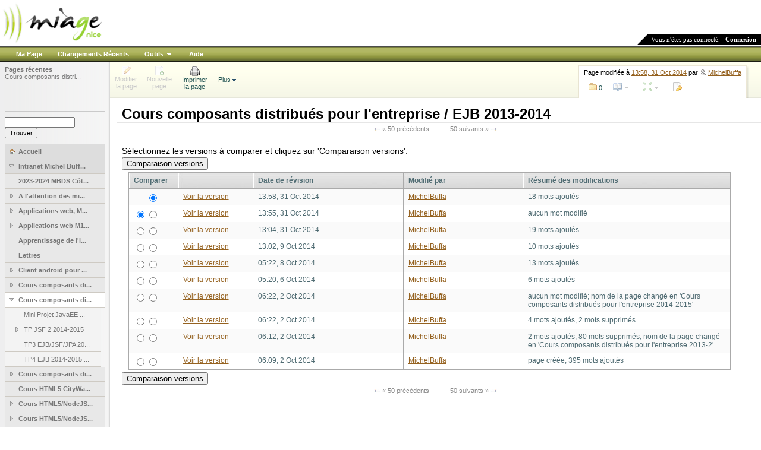

--- FILE ---
content_type: text/html; charset=utf-8
request_url: http://miageprojet2.unice.fr/index.php?title=Intranet_de_Michel_Buffa/Cours_composants_distribu%C3%A9s_pour_l%27entreprise_%2F%2F_EJB_2013-2014&action=history
body_size: 16892
content:
<?xml version="1.0" encoding="UTF-8"?><!DOCTYPE html PUBLIC "-//W3C//DTD XHTML 1.0 Transitional//EN" 
	"http://www.w3.org/TR/xhtml1/DTD/xhtml1-transitional.dtd">
 <html xmlns="http://www.w3.org/1999/xhtml" xml:lang="fr-fr" lang="fr-fr" dir="">
 <head>
    <script type="text/javascript">var _starttime = new Date().getTime();</script>
    <meta http-equiv="Content-Type" content="text/html; charset=utf-8" />
    <meta name="robots" content="noindex,nofollow" />
<link rel="shortcut icon" href="/favicon.ico" />
<meta name="generator" content="MindTouch Deki 8.08" />
<link rel="search" type="application/opensearchdescription+xml" title="recherche miageprojet2" href="/@gui/opensearch/description" />    <title>Cours composants distribués pour l'entreprise / EJB 2013-2014 - Versions - miageprojet2</title>
    
    <!-- default css -->
    <link rel="stylesheet" type="text/css" media="screen" href="/skins/common/css.php" /> <!--[if IE 7]><style type="text/css">@import "/skins/common/_ie7.css";</style><![endif]--><!--[if IE 6]><style type="text/css">@import "/skins/common/_ie.css";</style><![endif]-->    <link rel="stylesheet" type="text/css" media="print" href="/skins/common/print.css" /><link rel="stylesheet" type="text/css" media="print" href="/skins/common/prince.content.css" />        
    <!-- specific screen stylesheets-->
        <link rel="stylesheet" type="text/css" media="screen" href="/skins/ace/mindtouch/css.php"/>
        
    <!-- specific print stylesheets -->
    <link rel="stylesheet" type="text/css" media="print" href="/skins/ace/_print.css" />
    <link rel="stylesheet" type="text/css" media="print" href="/skins/ace/mindtouch/_content.css" />
   
    <!-- IE6 & IE7 specific stuff -->
    <!--[if IE]><meta http-equiv="imagetoolbar" content="no" /><![endif]-->
        <!--[if IE 7]>
        <style type="text/css">@import "/skins/ace/mindtouch/_ie7.css";</style>
    <![endif]-->
    <!--[if IE 6]>
        <style type="text/css">@import "/skins/ace/mindtouch/_ie.css";</style>
    <![endif]-->
    
    <!-- default scripting -->
    
    <!--[if IE 6]><style type="text/css">* html .ttshadow div.tt_content { background: none; filter:progid:DXImageTransform.Microsoft.AlphaImageLoader(src='/skins/ace/mindtouch/tt-body.png',sizingMethod='scale'); }* html .dmenu div.dmenu-body_m { background: none; filter:progid:DXImageTransform.Microsoft.AlphaImageLoader(src='/skins/ace/mindtouch/mt-body-m.png',sizingMethod='scale'); }* html .dmenu div.dmenu-body { background: none; filter:progid:DXImageTransform.Microsoft.AlphaImageLoader(src='/skins/ace/mindtouch/mt-body-s.png',sizingMethod='scale'); }* html .inlinedialogue td.id-bottom { background: none; filter:progid:DXImageTransform.Microsoft.AlphaImageLoader(src='/skins/ace/mindtouch/il-bbody.png',sizingMethod='scale'); }* html .ttshadow div.tt_top { background: none; filter:progid:DXImageTransform.Microsoft.AlphaImageLoader(src='/skins/ace/mindtouch/tt-top-n.png',sizingMethod='scale'); }* html .ttshadow div.tt_bottom {  background: none; filter:progid:DXImageTransform.Microsoft.AlphaImageLoader(src='/skins/ace/mindtouch/tt-bottom.png',sizingMethod='crop');  }* html .dmenu div.dmenu-top_m {  background: none; filter:progid:DXImageTransform.Microsoft.AlphaImageLoader(src='/skins/ace/mindtouch/mt-top-m.png',sizingMethod='crop');  }* html .dmenu div.dmenu-bottom_m {  background: none; filter:progid:DXImageTransform.Microsoft.AlphaImageLoader(src='/skins/ace/mindtouch/mt-bottom-m.png',sizingMethod='crop');  }* html .dmenu div.dmenu-top {  background: none; filter:progid:DXImageTransform.Microsoft.AlphaImageLoader(src='/skins/ace/mindtouch/mt-top-s.png',sizingMethod='crop');  }* html .inlinedialogue div.id-botl {  background: none; filter:progid:DXImageTransform.Microsoft.AlphaImageLoader(src='/skins/ace/mindtouch/il-bl.png',sizingMethod='crop');  }* html .inlinedialogue div.id-botr {  background: none; filter:progid:DXImageTransform.Microsoft.AlphaImageLoader(src='/skins/ace/mindtouch/il-br.png',sizingMethod='crop');  }* html .dmenu div.dmenu-bottom {  background: none; filter:progid:DXImageTransform.Microsoft.AlphaImageLoader(src='/skins/ace/mindtouch/mt-bottom-s.png',sizingMethod='crop');  }</style><![endif]-->        
    <script type="text/javascript" src="/skins/common/js.php?perms=LOGIN,BROWSE,READ,SUBSCRIBE&lang=fr-fr"></script>    
    <script type="text/javascript">
    	var _cur_TZ = '';
	            var image0 = new Image();
	            image0.src = '/skins/ace/mindtouch/mt-top-s.png';
	        	            var image1 = new Image();
	            image1.src = '/skins/ace/mindtouch/mt-body-s.png';
	        	            var image2 = new Image();
	            image2.src = '/skins/ace/mindtouch/mt-bottom-s.png';
	        	            var image3 = new Image();
	            image3.src = '/skins/ace/mindtouch/mt-top-m.png';
	        	            var image4 = new Image();
	            image4.src = '/skins/ace/mindtouch/mt-body-m.png';
	        	            var image5 = new Image();
	            image5.src = '/skins/ace/mindtouch/mt-bottom-m.png';
	        	            var image6 = new Image();
	            image6.src = '/skins/ace/mindtouch/tt-top-l.png';
	        	            var image7 = new Image();
	            image7.src = '/skins/ace/mindtouch/tt-top-n.png';
	        	            var image8 = new Image();
	            image8.src = '/skins/ace/mindtouch/tt-top-r.png';
	        	            var image9 = new Image();
	            image9.src = '/skins/ace/mindtouch/tt-body.png';
	        	            var image10 = new Image();
	            image10.src = '/skins/ace/mindtouch/tt-bottom.png';
	            </script>
    
    	<script type="text/javascript">

	    _page_redirect = false;
_path_tpl = '/skins/ace';
_path_skin = '/skins/ace/mindtouch';
_path_common = '/skins/common';
_path_icons = '/skins/common/icons';
editToken = 'fb7eaec61c50538d8f72d570309d34a1';
_userName = 'Anonymous';
_userId = '2';
var _editor_styles_path = ['/skins/ace/_editor.css', '/skins/ace/mindtouch/_content.css', ''];
_today = '29 Déc 2025';
baseHref = 'http://miageprojet2.unice.fr';
_page_titlePath = 'Intranet de Michel Buffa';
_page_titleName = 'Cours composants distribués pour l\'entreprise / EJB 2013-2014';
_page_ID = 1642;
_total_images = 6;
contextTopic = 'Intranet de Michel Buffa/Cours composants distribués pour l\'entreprise // EJB 2013-2014';
_over_storage_quota = false;
saveFlag = false;

	    
		// remote scripting library
		// (c) copyright 2005 modernmethod, inc
		var sajax_debug_mode = false;
		var sajax_request_type = "POST";

		function sajax_debug(text) {
			if (sajax_debug_mode)
				alert("RSD: " + text);
		};

		function sajax_init_object() {
			sajax_debug("sajax_init_object() called..");

			var A = window.XMLHttpRequest ? new XMLHttpRequest() : window.ActiveXObject ? new ActiveXObject("Microsoft.XMLHTTP") : null;
			if (!A)
				sajax_debug("Could not create connection object.");
			return A;
		};
		function _sajax_do_call(x, func_name, args) {
			var i, x, n;
			var uri;
			var post_data;

			uri = "/index.php";
			if (sajax_request_type == "GET") {
				if (uri.indexOf("?") == -1) 
					uri = uri + "?rs=" + encodeURIComponent(func_name);
				else
					uri = uri + "&rs=" + encodeURIComponent(func_name);
				for (i = 0; i < args.length-1; i++) {
				    var a = args[i];
					uri = uri + "&rsargs[]=" + encodeURIComponent(a);
				}
				uri = uri + "&rsrnd=" + new Date().getTime();
				post_data = null;
			} else {
				post_data = "rs=" + func_name;
				for (i = 0; i < args.length-1; i++) {
				    var a = args[i];
					post_data = post_data + "&rsargs[]=" + encodeURIComponent(a);
				}
			}
			x.open(sajax_request_type, uri, true);
			if (sajax_request_type == "POST") {
				x.setRequestHeader("Method", "POST " + uri + " HTTP/1.1");
				x.setRequestHeader("Content-Type", "application/x-www-form-urlencoded");
			}
			x.onreadystatechange = function() {
				if (x.readyState != 4) 
					return;
				if (typeof sajax_debug != 'undefined') sajax_debug("received " + x.responseText);

				var status;
				var data = x.responseText.replace(/^\s+/, '');
				status = data.charAt(0);
				data = data.substring(2);
				if (status == "-") 
					alert("Error: " + data);
				else  
					args[args.length-1](data);
			}
			x.send(post_data);
			sajax_debug(func_name + " uri = " + uri + "/post = " + post_data);
			sajax_debug(func_name + " waiting..");
			return x;
		};
		function sajax_do_call(func_name, args) {
			x = sajax_init_object();
			_sajax_do_call(x, func_name, args);
			delete x;
		};

		function x_breadcrumbSet() { sajax_do_call("breadcrumbSet", x_breadcrumbSet.arguments); };
		function x_wfAdminUserForm() { sajax_do_call("wfAdminUserForm", x_wfAdminUserForm.arguments); };
		function x_wfSetUserOption() { sajax_do_call("wfSetUserOption", x_wfSetUserOption.arguments); };
		function x_wfSetRestrictions() { sajax_do_call("wfSetRestrictions", x_wfSetRestrictions.arguments); };
		function x_setUserOption() { sajax_do_call("setUserOption", x_setUserOption.arguments); };
		function x_wfValidateUserOrGroup() { sajax_do_call("wfValidateUserOrGroup", x_wfValidateUserOrGroup.arguments); };
		function x_wfSaveEdit() { sajax_do_call("wfSaveEdit", x_wfSaveEdit.arguments); };
		function x_wfQueryLinks() { sajax_do_call("wfQueryLinks", x_wfQueryLinks.arguments); };
		function x_loadInplaceEditor() { sajax_do_call("loadInplaceEditor", x_loadInplaceEditor.arguments); };
		function x_doSetbaseHref() { sajax_do_call("doSetbaseHref", x_doSetbaseHref.arguments); };
		function x_showFileAttachments() { sajax_do_call("showFileAttachments", x_showFileAttachments.arguments); };
		function x_doSectionEdit() { sajax_do_call("doSectionEdit", x_doSectionEdit.arguments); };
		function x_postComment() { sajax_do_call("postComment", x_postComment.arguments); };
		function x_getComments() { sajax_do_call("getComments", x_getComments.arguments); };
		function x_deleteComment() { sajax_do_call("deleteComment", x_deleteComment.arguments); };
		function x_editComment() { sajax_do_call("editComment", x_editComment.arguments); };
		function x_wfEmailPage() { sajax_do_call("wfEmailPage", x_wfEmailPage.arguments); };
		function x_wfCheckNewTitle() { sajax_do_call("wfCheckNewTitle", x_wfCheckNewTitle.arguments); };
		function x_wfDeleteFile() { sajax_do_call("wfDeleteFile", x_wfDeleteFile.arguments); };
		function x_wfSetPageProperties() { sajax_do_call("wfSetPageProperties", x_wfSetPageProperties.arguments); };
		function x_wfDeleteTopic() { sajax_do_call("wfDeleteTopic", x_wfDeleteTopic.arguments); };
		function x_wfRenameTopic() { sajax_do_call("wfRenameTopic", x_wfRenameTopic.arguments); };
		function x_wfMoveAttachments() { sajax_do_call("wfMoveAttachments", x_wfMoveAttachments.arguments); };
		function x_wfGetAttachmentUrl() { sajax_do_call("wfGetAttachmentUrl", x_wfGetAttachmentUrl.arguments); };
		function x_wfInlineImageGallery() { sajax_do_call("wfInlineImageGallery", x_wfInlineImageGallery.arguments); };
		function x_wfSetFileDescription() { sajax_do_call("wfSetFileDescription", x_wfSetFileDescription.arguments); };
		function x_wfChangeLoginView() { sajax_do_call("wfChangeLoginView", x_wfChangeLoginView.arguments); };
		function x_wfChangeLoginViewToCreate() { sajax_do_call("wfChangeLoginViewToCreate", x_wfChangeLoginViewToCreate.arguments); };
		function x_wfSaveCredsToSession() { sajax_do_call("wfSaveCredsToSession", x_wfSaveCredsToSession.arguments); };
		function x_wfChangeAddServiceView() { sajax_do_call("wfChangeAddServiceView", x_wfChangeAddServiceView.arguments); };
		function x_wfSaveLoginPageCreds() { sajax_do_call("wfSaveLoginPageCreds", x_wfSaveLoginPageCreds.arguments); };
		function x_wfRemindPassword() { sajax_do_call("wfRemindPassword", x_wfRemindPassword.arguments); };
		function x_wfChangeAvailUsersPage() { sajax_do_call("wfChangeAvailUsersPage", x_wfChangeAvailUsersPage.arguments); };
		
	    window.onbeforeunload = checkForChanges;

	    function checkForChanges() {
	        if (saveFlag && !doCheckChanges(cur_editor)) {
	        	return "Vous avez modifié le contenu sans sauver vos changements. Etes-vous sûr de vouloir quitter cette page?";
	        }
	    }
	    var aLt = new Array();aLt["attach-no-description"] = 'Aucune description'; aLt["cancel"] = 'Annuler'; aLt["comment-delete"] = 'Etes-vous sûr de vouloir supprimer ce commentaire?'; aLt["gallery-close"] = 'fermer'; aLt["gallery-next"] = 'suivant'; aLt["gallery-prev"] = 'précédent'; aLt["internal-error"] = 'Désolé, mais il y a eu un problème interne - veuillez réessayer.'; aLt["js-label_cancel"] = 'Annuler'; aLt["js-label_save"] = 'Sauver'; aLt["js-tooltip_cancel"] = 'Sortir sans sauver les changements'; aLt["js-tooltip_save"] = 'Sauver et Quitter (Alt+S)'; aLt["ldap-provide-credentials"] = 'Veuillez fournir les indications de connexion au service externe.'; aLt["loading"] = 'Chargement...'; aLt["menu-confirm-delete"] = 'Etes-vous sûr de vouloir supprimer ce fichier?'; aLt["menu-delete-file"] = 'Supprimer'; aLt["menu-edit-description"] = 'Modifier la description'; aLt["menu-move-file"] = 'Déplacer'; aLt["menu-previous-versions"] = 'Versions précédentes'; aLt["menu-view-original"] = 'Voir l\'original'; aLt["print-end-notes"] = 'Notes de bas de page'; aLt["ready"] = 'Prêt'; aLt["submit"] = 'Envoyer'; aLt["select-files"] = 'Sélection fichiers...'; aLt["wikibits-attach-another"] = 'Attacher un autre fichier'; aLt["wikibits-attach-file"] = 'Attacher un fichier'; aLt["wikibits-cant-attach-editing"] = 'Désolé, vous ne pouvez attacher un fichier pendant la modification d\'une page. Veuillez fermer l\'éditeur auparavant.'; aLt["wikibits-edit-section"] = 'Modifier la section'; aLt["wikibits-remove-file"] = 'Supprimer le fichier';  var wfMsg = function (key) { return aLt[key] ? aLt[key] : 'MISSING: ' + key; };var navMaxWidth = 1600;
	//hook in menu clicking events to the document's body
	YAHOO.util.Event.addListener(document, "click", function () { FileMenu.bodyClick(); DWMenu.BodyClick(); });	
	YAHOO.util.Event.onDOMReady(function () { new clientWindow }); 
	
                
		YAHOO.util.Event.onAvailable("siteNavTree", DekiWiki.nav.init, DekiWiki.nav, true);
		
	
			YAHOO.util.Event.onDOMReady(function() {
			tb_init('a.lightbox, area.lightbox, input.lightbox, a[@rel=awesomebox]');//pass where to apply thickbox
			imgLoader = new Image();// preload image
			imgLoader.src = tb_pathToImage;
		});
		
		YAHOO.util.Event.onDOMReady(function() { 
			MTComments.HookBehavior();
		});
		</script>
	
	<!-- styles overwritten via control panel - load this css last -->
	 
	
</head>

<body class="">
<noscript><div class="noscript">Cette application nécessite l'activation de Javascript. <a href="http://help.mindtouch.com/Deki_FAQ#Browser_Support">Apprenez comment activer Javascript dans votre navigateur.</a></div></noscript>
<div class="wrap global PageDW-IntranetdeMichelBuffaCourscomposantsdistribuspourlentrepriseEJB20132014" id="wrap"> 
	<div class="custom"></div>
 	<div class="w_top_logo">
 		<table cellspacing="0" cellpadding="0" border="0" class="columnTable">
 			<tr>
 				<td valign="top" style="width:100%;"><div class="customer-logo"><a href="/" title="miageprojet2"><img src="http://134.59.9.8/@api/deki/site/logo.png" alt="miageprojet2" title="miageprojet2"/></a></div></td>
 				<td valign="bottom"><div class="loggedin"><img src="/skins/ace/mindtouch/icon-sharkfin.gif" alt="" />
		 			<span class="loggedintext">
			 		 
		 			<span class="loggedinwho">Vous n'êtes pas connecté.</span>&nbsp;&nbsp; <a href="/index.php?title=Special:Userlogin&returntotitle=Intranet+de+Michel+Buffa%2FCours+composants+distribu%C3%A9s+pour+l%27entreprise+%2F%2F+EJB+2013-2014">Connexion</a>					</span></div>
				</td>
			</tr>
		</table>
	</div>
 	<div class="w_top">
		<div class="w_top"><ul class="options">		<li><a href="/index.php?title=Special:Userlogin&returntomypage=y" class="item">Ma Page</a></li>		<li><a href="/Special:Recentchanges" class="item">Changements Récents</a></li>		<li><a href="/index.php?title=Intranet_de_Michel_Buffa/Cours_composants_distribu%C3%A9s_pour_l%27entreprise_%2F%2F_EJB_2013-2014" class="menuArrow" onclick="return menuPosition('menuInfo', this, 0, 5);">Outils</a></li>		<li><a href="http://wiki.developer.mindtouch.com/" class="item">Aide</a></li></ul></div>	</div>
	
 	<div class="w_body">
	 	<table width="100%" cellspacing="0" cellpadding="0" class="columnTable">
	 		<tr>
	 			<td class="left" valign="top">
					<div class="w_left">
						<div class="content">
							<div class="breadcrumbs"><h5>Pages récentes</h5><div id="breadcrumb"><span class="selected"><a href="/index.php?title=Intranet_de_Michel_Buffa/Cours_composants_distribu%C3%A9s_pour_l%27entreprise_%2F%2F_EJB_2013-2014&bc=0" title="Intranet de Michel Buffa/Cours composants distribués pour l'entreprise / EJB 2013-2014">Cours composants distri...</a></span><br/><span class="none">&nbsp;</span><br/><span class="none">&nbsp;</span><br/><span class="none">&nbsp;</span><br/><span class="none">&nbsp;</span></div></div>
					 		<fieldset class="search">
						 		<form action="/Special:Search" id="searchform">
							         <input id="searchInput" class="searchText" name="search" type="text" accesskey="f" value="" />
							          <input type="hidden" name="type" value="fulltext" />
							          <input type="submit" name="go" class="searchButton" id="searchGoButton" value="Trouver" />
								</form>
							</fieldset>
						  <div id="siteNavTree"><div class="node dockedNode homeNode parentClosed" id="n34" c="n134" path=""><a href="http://miageprojet2.unice.fr/" title="Accueil"><span>Accueil</span></a></div><div class="node dockedNode lastDocked parentClosed" id="n134" c="n1946,n667,n1080,n1397,n131,n1510,n1085,n471,n1642,n1566,n1502,n1707,n1752,n1865,n1758,n1639,n470,n1031,n1517,n1054,n1095,n1400,n1360,n1454,n1490,n333,n1933,n1945,n1929,n1898,n1920,n1686,n1928,n1842,n1878,n1876,n1415,n1417,n1846,n635,n1712,n1527,n1505,n1407,n1529,n1674,n1870,n1871,n1897,n1455,n1456,n1533,n1680,n1458,n1852,n1833,n1810,n1883,n1908,n1926,n1939,n1520,n1687,n1731,n1872,n1912,n1919,n1894,n1930,n1944,n1947,n1905,n1924,n1900,n1685,n1904,n1622,n1931,n1925,n1932,n1949,n1917,n1934,n1927,n1938,n1901,n1943,n1948,n1558,n1684,n1836,n1828,n1854,n1856,n1858,n1815,n1838,n1835,n1857,n1654,n1936,n1937,n1816,n1890,n1879,n1895,n1762,n1760,n1877,n1732,n1657,n1710,n1834,n1729,n1778,n1914,n1885,n1886,n1913,n1845,n1866,n1891,n1916,n1774,n1720,n1888,n1940,n1665,n1076,n1525,n928,n1643,n1112,n1812,n1675,n1840,n1717,n1773,n1653,n239,n1497,n740,n1848,n1915,n1723,n1875,n1795,n1507,n1851,n1007,n1573,n1475,n1572,n1459,n826,n1489,n1605,n1484,n1599,n1496,n1786,n1597,n1453" p="n34" path="Intranet_de_Michel_Buffa/" sd="0"><a href="http://miageprojet2.unice.fr/Intranet_de_Michel_Buffa" title="Intranet Michel Buffa"><span>Intranet Michel Buff...</span></a></div><div class="node childNode sibling" id="n1946" p="n134" path="Intranet_de_Michel_Buffa/2023-2024_MBDS_Côte_d'Ivoire_-_Introduction_à_Angular,_cloud_etc./"><a href="http://miageprojet2.unice.fr/Intranet_de_Michel_Buffa/2023-2024_MBDS_C%c3%b4te_d'Ivoire_-_Introduction_%c3%a0_Angular%2c_cloud_etc." title="2023-2024 MBDS Côte d'Ivoire - Introduction à Angular, cloud etc."><span>2023-2024 MBDS Côt...</span></a></div><div class="node childNode sibling parentClosed" id="n667" p="n134" path="Intranet_de_Michel_Buffa/A_l'attention_des_missionnaires_au_Maroc1/" cd="0"><a href="http://miageprojet2.unice.fr/Intranet_de_Michel_Buffa/A_l'attention_des_missionnaires_au_Maroc1" title="A l'attention des missionnaires au Maroc1"><span>A l'attention des mi...</span></a></div><div class="node childNode sibling parentClosed" id="n1080" p="n134" path="Intranet_de_Michel_Buffa/Applications_web,_M1_Miage_2010-2011/" cd="0"><a href="http://miageprojet2.unice.fr/Intranet_de_Michel_Buffa/Applications_web%2c_M1_Miage_2010-2011" title="Applications web, M1 Miage 2010-2011"><span>Applications web, M...</span></a></div><div class="node childNode sibling parentClosed" id="n1397" p="n134" path="Intranet_de_Michel_Buffa/Applications_web_M1_Miage_2011-2012/" cd="0"><a href="http://miageprojet2.unice.fr/Intranet_de_Michel_Buffa/Applications_web_M1_Miage_2011-2012" title="Applications web M1 Miage 2011-2012"><span>Applications web M1...</span></a></div><div class="node childNode sibling" id="n131" p="n134" path="Intranet_de_Michel_Buffa/Apprentissage_de_l'informatique_pour_des_enfants_de_collège/"><a href="http://miageprojet2.unice.fr/Intranet_de_Michel_Buffa/Apprentissage_de_l'informatique_pour_des_enfants_de_coll%c3%a8ge" title="Apprentissage de l'informatique pour des enfants de collège"><span>Apprentissage de l'i...</span></a></div><div class="node childNode sibling" id="n1510" p="n134" path="Intranet_de_Michel_Buffa/Attestation_et_lettre_pour_la_demande_de_promotion_Hors_Classe_de_Michel_Buffa/"><a href="http://miageprojet2.unice.fr/Intranet_de_Michel_Buffa/Attestation_et_lettre_pour_la_demande_de_promotion_Hors_Classe_de_Michel_Buffa" title="Lettres"><span>Lettres</span></a></div><div class="node childNode sibling parentClosed" id="n1085" p="n134" path="Intranet_de_Michel_Buffa/Client_android_pour_le_projet_ISICIL/" cd="0"><a href="http://miageprojet2.unice.fr/Intranet_de_Michel_Buffa/Client_android_pour_le_projet_ISICIL" title="Client android pour le projet ISICIL"><span>Client android pour ...</span></a></div><div class="node childNode sibling parentClosed" id="n471" p="n134" path="Intranet_de_Michel_Buffa/Cours_composants_distribués_pour_l'entreprise_%2f_EJB_2009/" cd="0"><a href="http://miageprojet2.unice.fr/Intranet_de_Michel_Buffa/Cours_composants_distribu%c3%a9s_pour_l'entreprise_%2f%2f_EJB_2009" title="Cours composants distribués pour l'entreprise / EJB 2012-2013"><span>Cours composants di...</span></a></div><div class="node childNode sibling parentOpen selected" id="n1642" c="n1663,n1644,n1645,n1646" p="n134" path="Intranet_de_Michel_Buffa/Cours_composants_distribués_pour_l'entreprise_%2f_EJB_2013-2014/"><a href="http://miageprojet2.unice.fr/Intranet_de_Michel_Buffa/Cours_composants_distribu%c3%a9s_pour_l'entreprise_%2f%2f_EJB_2013-2014" title="Cours composants distribués pour l'entreprise 2014-2015"><span>Cours composants di...</span></a></div><div class="node childNode selectedChild" id="n1663" p="n1642" path="Intranet_de_Michel_Buffa/Cours_composants_distribués_pour_l'entreprise_%2f_EJB_2013-2014/Mini_Projet_JavaEE_Master_2_NTDP_Casa_Maarif_2014-2015/"><a href="http://miageprojet2.unice.fr/Intranet_de_Michel_Buffa/Cours_composants_distribu%c3%a9s_pour_l'entreprise_%2f%2f_EJB_2013-2014/Mini_Projet_JavaEE_Master_2_NTDP_Casa_Maarif_2014-2015" title="Mini Projet JavaEE Master 2 NTDP Casa Maarif 2014-2015"><span>Mini Projet JavaEE ...</span></a></div><div class="node childNode selectedChild parentClosed" id="n1644" p="n1642" path="Intranet_de_Michel_Buffa/Cours_composants_distribués_pour_l'entreprise_%2f_EJB_2013-2014/TP_JSF_2_2014-2015/" cd="0"><a href="http://miageprojet2.unice.fr/Intranet_de_Michel_Buffa/Cours_composants_distribu%c3%a9s_pour_l'entreprise_%2f%2f_EJB_2013-2014/TP_JSF_2_2014-2015" title="TP JSF 2 2014-2015"><span>TP JSF 2 2014-2015</span></a></div><div class="node childNode selectedChild" id="n1645" p="n1642" path="Intranet_de_Michel_Buffa/Cours_composants_distribués_pour_l'entreprise_%2f_EJB_2013-2014/TP3_EJB%2fJSF%2fJPA_2014-2015_gestion_de_comptes_bancaires/"><a href="http://miageprojet2.unice.fr/Intranet_de_Michel_Buffa/Cours_composants_distribu%c3%a9s_pour_l'entreprise_%2f%2f_EJB_2013-2014/TP3_EJB%2f%2fJSF%2f%2fJPA_2014-2015_gestion_de_comptes_bancaires" title="TP3 EJB/JSF/JPA 2014-2015 gestion de comptes bancaires"><span>TP3 EJB/JSF/JPA 20...</span></a></div><div class="node childNode selectedChild" id="n1646" p="n1642" path="Intranet_de_Michel_Buffa/Cours_composants_distribués_pour_l'entreprise_%2f_EJB_2013-2014/TP4_EJB_2014-2015_Ajout_de_relations_au_TP3/"><a href="http://miageprojet2.unice.fr/Intranet_de_Michel_Buffa/Cours_composants_distribu%c3%a9s_pour_l'entreprise_%2f%2f_EJB_2013-2014/TP4_EJB_2014-2015_Ajout_de_relations_au_TP3" title="TP4 EJB 2014-2015 Ajout de relations au TP3"><span>TP4 EJB 2014-2015 ...</span></a></div><div class="node childNode sibling parentClosed" id="n1566" p="n134" path="Intranet_de_Michel_Buffa/Cours_composants_distribués_pour_l'entreprise_2013-2013/" cd="0"><a href="http://miageprojet2.unice.fr/Intranet_de_Michel_Buffa/Cours_composants_distribu%c3%a9s_pour_l'entreprise_2013-2013" title="Cours composants distribués pour l'entreprise"><span>Cours composants di...</span></a></div><div class="node childNode sibling" id="n1502" p="n134" path="Intranet_de_Michel_Buffa/Cours_HTML5/"><a href="http://miageprojet2.unice.fr/Intranet_de_Michel_Buffa/Cours_HTML5" title="Cours HTML5 CityWay"><span>Cours HTML5 CityWa...</span></a></div><div class="node childNode sibling parentClosed" id="n1707" p="n134" path="Intranet_de_Michel_Buffa/Cours_HTML5%2fNodeJS%2fAngular_etc._Master_2_NTDP_2015-2016/" cd="0"><a href="http://miageprojet2.unice.fr/Intranet_de_Michel_Buffa/Cours_HTML5%2f%2fNodeJS%2f%2fAngular_etc._Master_2_NTDP_2015-2016" title="Cours HTML5/NodeJS/Angular etc. Master 2 NTDP 2015-2016"><span>Cours HTML5/NodeJS...</span></a></div><div class="node childNode sibling parentClosed" id="n1752" p="n134" path="Intranet_de_Michel_Buffa/Cours_HTML5%2fNodeJS%2fAngular_etc._Master_2_NTDP_2016-2017/" cd="0"><a href="http://miageprojet2.unice.fr/Intranet_de_Michel_Buffa/Cours_HTML5%2f%2fNodeJS%2f%2fAngular_etc._Master_2_NTDP_2016-2017" title="Cours HTML5/NodeJS/Angular etc. Master 2 NTDP 2016-2017"><span>Cours HTML5/NodeJS...</span></a></div><div class="node childNode sibling" id="n1865" p="n134" path="Intranet_de_Michel_Buffa/Cours_JavaScript%2f_intro_aux_frameworks_JS_ESTIA_2019-2020/"><a href="http://miageprojet2.unice.fr/Intranet_de_Michel_Buffa/Cours_JavaScript%2f%2f_intro_aux_frameworks_JS_ESTIA_2019-2020" title="Cours JavaScript/ intro aux frameworks JS ESTIA 2019-2020"><span>Cours JavaScript/ in...</span></a></div><div class="node childNode sibling" id="n1758" p="n134" path="Intranet_de_Michel_Buffa/Cours_Miage_d'Evry,_2016-2017/"><a href="http://miageprojet2.unice.fr/Intranet_de_Michel_Buffa/Cours_Miage_d'Evry%2c_2016-2017" title="Cours Miage d'Evry, 2016-2017"><span>Cours Miage d'Evry, ...</span></a></div><div class="node childNode sibling parentClosed" id="n1639" p="n134" path="Intranet_de_Michel_Buffa/Cours_Web_2.0_%2f_HTML5_%2f_JS_2015-2015/" cd="0"><a href="http://miageprojet2.unice.fr/Intranet_de_Michel_Buffa/Cours_Web_2.0_%2f%2f_HTML5_%2f%2f_JS_2015-2015" title="Cours Web 2.0 / HTML5 / JS 2014-2015"><span>Cours Web 2.0 / HTM...</span></a></div><div class="node childNode sibling parentClosed" id="n470" p="n134" path="Intranet_de_Michel_Buffa/Cours_web_2.0_2009/" cd="0"><a href="http://miageprojet2.unice.fr/Intranet_de_Michel_Buffa/Cours_web_2.0_2009" title="Cours web 2.0 2009"><span>Cours web 2.0 2009</span></a></div><div class="node childNode sibling parentClosed" id="n1031" p="n134" path="Intranet_de_Michel_Buffa/Cours_web_2.0_année_2010-2011/" cd="0"><a href="http://miageprojet2.unice.fr/Intranet_de_Michel_Buffa/Cours_web_2.0_ann%c3%a9e_2010-2011" title="Cours web 2.0 année 2010-2011"><span>Cours web 2.0 année...</span></a></div><div class="node childNode sibling parentClosed" id="n1517" p="n134" path="Intranet_de_Michel_Buffa/Cours_Web_2.0_Casablanca/" cd="0"><a href="http://miageprojet2.unice.fr/Intranet_de_Michel_Buffa/Cours_Web_2.0_Casablanca" title="Cours Web 2.0 Casablanca 2013"><span>Cours Web 2.0 Casa...</span></a></div><div class="node childNode sibling parentClosed" id="n1054" p="n134" path="Intranet_de_Michel_Buffa/Cours_web_2.0_M2_Miage_Casablanca_et_Rabat,_2010-2011/" cd="0"><a href="http://miageprojet2.unice.fr/Intranet_de_Michel_Buffa/Cours_web_2.0_M2_Miage_Casablanca_et_Rabat%2c_2010-2011" title="Cours web 2.0 M2 Miage Casablanca et Rabat, 2010-2011"><span>Cours web 2.0 M2 Mi...</span></a></div><div class="node childNode sibling parentClosed" id="n1095" p="n134" path="Intranet_de_Michel_Buffa/Cours_web_2.0_MBDS_2010-2011/" cd="0"><a href="http://miageprojet2.unice.fr/Intranet_de_Michel_Buffa/Cours_web_2.0_MBDS_2010-2011" title="Cours web 2.0 MBDS 2010-2011"><span>Cours web 2.0 MBDS...</span></a></div><div class="node childNode sibling parentClosed" id="n1400" p="n134" path="Intranet_de_Michel_Buffa/Cours_Web_2.0_MBDS_2011_2012/" cd="0"><a href="http://miageprojet2.unice.fr/Intranet_de_Michel_Buffa/Cours_Web_2.0_MBDS_2011_2012" title="Cours Web 2.0 MBDS 2011 2012"><span>Cours Web 2.0 MBDS...</span></a></div><div class="node childNode sibling parentClosed" id="n1360" p="n134" path="Intranet_de_Michel_Buffa/Cours_web_2.0_Miage_de_Nice_2011-2012/" cd="0"><a href="http://miageprojet2.unice.fr/Intranet_de_Michel_Buffa/Cours_web_2.0_Miage_de_Nice_2011-2012" title="Cours web 2.0 Miage de Nice 2011-2012"><span>Cours web 2.0 Miage...</span></a></div><div class="node childNode sibling parentClosed" id="n1454" p="n134" path="Intranet_de_Michel_Buffa/Cours_web_2.0_Miage_de_Nice_2012-2013/" cd="0"><a href="http://miageprojet2.unice.fr/Intranet_de_Michel_Buffa/Cours_web_2.0_Miage_de_Nice_2012-2013" title="Cours web 2.0 Miage de Nice 2012-2013"><span>Cours web 2.0 Miage...</span></a></div><div class="node childNode sibling parentClosed" id="n1490" p="n134" path="Intranet_de_Michel_Buffa/Design_Patterns_Java_EE_6/" cd="0"><a href="http://miageprojet2.unice.fr/Intranet_de_Michel_Buffa/Design_Patterns_Java_EE_6" title="Design Patterns Java EE 6"><span>Design Patterns Jav...</span></a></div><div class="node childNode sibling parentClosed moreNodes" id="n333" p="n134" path="Intranet_de_Michel_Buffa/Droits_d'accès_dans_SweetWiki/" cd="0" content="Droits d'accès dans ..." contentTitle="Droits d'accès dans SweetWiki" hiddenNodes="n1933,n1945,n1929,n1898,n1920,n1686,n1928,n1842,n1878,n1876,n1415,n1417,n1846,n635,n1712,n1527,n1505,n1407,n1529,n1674,n1870,n1871,n1897,n1455,n1456,n1533,n1680,n1458,n1852,n1833,n1810,n1883,n1908,n1926,n1939,n1520,n1687,n1731,n1872,n1912,n1919,n1894,n1930,n1944,n1947,n1905,n1924,n1900,n1685,n1904,n1622,n1931,n1925,n1932,n1949,n1917,n1934,n1927,n1938,n1901,n1943,n1948,n1558,n1684,n1836,n1828,n1854,n1856,n1858,n1815,n1838,n1835,n1857,n1654,n1936,n1937,n1816,n1890,n1879,n1895,n1762,n1760,n1877,n1732,n1657,n1710,n1834,n1729,n1778,n1914,n1885,n1886,n1913,n1845,n1866,n1891,n1916,n1774,n1720,n1888,n1940,n1665,n1076,n1525,n928,n1643,n1112,n1812,n1675,n1840,n1717,n1773,n1653,n239,n1497,n740,n1848,n1915,n1723,n1875,n1795,n1507,n1851,n1007,n1573,n1475,n1572,n1459,n826,n1489,n1605,n1484,n1599,n1496,n1786,n1597,n1453"><a href="http://miageprojet2.unice.fr/Intranet_de_Michel_Buffa/Droits_d'acc%c3%a8s_dans_SweetWiki" title="Plus..."><span class="more">...</span></a></div><div class="node childNode sibling parentClosed closedNode hiddenNode" id="n1933" p="n134" path="Intranet_de_Michel_Buffa/DS4H_2023-2024_Minor_Web_Technologies/" cd="0"><a href="http://miageprojet2.unice.fr/Intranet_de_Michel_Buffa/DS4H_2023-2024_Minor_Web_Technologies" title="DS4H 2023-2024 Minor Web Technologies"><span>DS4H 2023-2024 Min...</span></a></div><div class="node childNode sibling closedNode hiddenNode" id="n1945" p="n134" path="Intranet_de_Michel_Buffa/DS4H_Mineure_3D_Game_Programming_on_the_Web/"><a href="http://miageprojet2.unice.fr/Intranet_de_Michel_Buffa/DS4H_Mineure_3D_Game_Programming_on_the_Web" title="DS4H Mineure 3D Game Programming on the Web"><span>DS4H Mineure 3D Ga...</span></a></div><div class="node childNode sibling closedNode hiddenNode" id="n1929" p="n134" path="Intranet_de_Michel_Buffa/DS4H_Mineure_Programmation_de_jeux_3D_sur_le_Web/"><a href="http://miageprojet2.unice.fr/Intranet_de_Michel_Buffa/DS4H_Mineure_Programmation_de_jeux_3D_sur_le_Web" title="DS4H Mineure Programmation de jeux 3D sur le Web 2022-2023"><span>DS4H Mineure Progr...</span></a></div><div class="node childNode sibling parentClosed closedNode hiddenNode" id="n1898" p="n134" path="Intranet_de_Michel_Buffa/DS4H_Minor_&quot;Web_Technologies&quot;_2021-2022/" cd="0"><a href="http://miageprojet2.unice.fr/Intranet_de_Michel_Buffa/DS4H_Minor_%22Web_Technologies%22_2021-2022" title="DS4H Minor &quot;Web Technologies&quot; 2021-2022"><span>DS4H Minor "Web Te...</span></a></div><div class="node childNode sibling parentClosed closedNode hiddenNode" id="n1920" p="n134" path="Intranet_de_Michel_Buffa/DS4H_Minor_&quot;Web_Technologies&quot;_2022-2023/" cd="0"><a href="http://miageprojet2.unice.fr/Intranet_de_Michel_Buffa/DS4H_Minor_%22Web_Technologies%22_2022-2023" title="DS4H Minor &quot;Web Technologies&quot; 2022-2023"><span>DS4H Minor "Web Te...</span></a></div><div class="node childNode sibling closedNode hiddenNode" id="n1686" p="n134" path="Intranet_de_Michel_Buffa/EDx:_trucs_et_astuces.../"><a href="http://miageprojet2.unice.fr/Intranet_de_Michel_Buffa/EDx%3a_trucs_et_astuces..." title="EDx: trucs et astuces..."><span>EDx: trucs et astuce...</span></a></div><div class="node childNode sibling closedNode hiddenNode" id="n1928" p="n134" path="Intranet_de_Michel_Buffa/ESTIA_MBDS_2022-2023/"><a href="http://miageprojet2.unice.fr/Intranet_de_Michel_Buffa/ESTIA_MBDS_2022-2023" title="ESTIA MBDS 2022-2023"><span>ESTIA MBDS 2022-20...</span></a></div><div class="node childNode sibling closedNode hiddenNode" id="n1842" p="n134" path="Intranet_de_Michel_Buffa/EUR_DS4H_Mineure_&quot;Big_Data_System&quot;_1%2f3_:_Introduction_à_JavaScript_et_à_l'Open_Data/"><a href="http://miageprojet2.unice.fr/Intranet_de_Michel_Buffa/EUR_DS4H_Mineure_%22Big_Data_System%22_1%2f%2f3_%3a_Introduction_%c3%a0_JavaScript_et_%c3%a0_l'Open_Data" title="EUR DS4H Mineure &quot;Big Data System&quot; 1/3 : Introduction à JavaScript et à l'Open Data"><span>EUR DS4H Mineure "...</span></a></div><div class="node childNode sibling closedNode hiddenNode" id="n1878" p="n134" path="Intranet_de_Michel_Buffa/EUR_DS4H_Mineure_Web_Technologies,_sujet_pour_Master_Info/"><a href="http://miageprojet2.unice.fr/Intranet_de_Michel_Buffa/EUR_DS4H_Mineure_Web_Technologies%2c_sujet_pour_Master_Info" title="EUR DS4H Mineure Web Technologies, sujet pour Master Info"><span>EUR DS4H Mineure W...</span></a></div><div class="node childNode sibling closedNode hiddenNode" id="n1876" p="n134" path="Intranet_de_Michel_Buffa/EUR_DS4H_Mineure_Web_Technologies_2020-2021/"><a href="http://miageprojet2.unice.fr/Intranet_de_Michel_Buffa/EUR_DS4H_Mineure_Web_Technologies_2020-2021" title="EUR DS4H Mineure Web Technologies 2020-2021"><span>EUR DS4H Mineure W...</span></a></div><div class="node childNode sibling closedNode hiddenNode" id="n1415" p="n134" path="Intranet_de_Michel_Buffa/Exemples_interactifs_CSS/"><a href="http://miageprojet2.unice.fr/Intranet_de_Michel_Buffa/Exemples_interactifs_CSS" title="Exemples interactifs CSS"><span>Exemples interactifs...</span></a></div><div class="node childNode sibling closedNode hiddenNode" id="n1417" p="n134" path="Intranet_de_Michel_Buffa/Exemples_interactifs_HTML/"><a href="http://miageprojet2.unice.fr/Intranet_de_Michel_Buffa/Exemples_interactifs_HTML" title="Exemples interactifs HTML"><span>Exemples interactifs...</span></a></div><div class="node childNode sibling closedNode hiddenNode" id="n1846" p="n134" path="Intranet_de_Michel_Buffa/Fix_files_for_the_Fire_&amp;_Ice_image/"><a href="http://miageprojet2.unice.fr/index.php?title=Intranet_de_Michel_Buffa/Fix_files_for_the_Fire_%26_Ice_image" title="Fix files for the Fire &amp; Ice image"><span>Fix files for the Fir...</span></a></div><div class="node childNode sibling parentClosed closedNode hiddenNode" id="n635" p="n134" path="Intranet_de_Michel_Buffa/Gestion_du_projet_ISICIL/" cd="0"><a href="http://miageprojet2.unice.fr/Intranet_de_Michel_Buffa/Gestion_du_projet_ISICIL" title="Gestion du projet ISICIL"><span>Gestion du projet IS...</span></a></div><div class="node childNode sibling closedNode hiddenNode" id="n1712" p="n134" path="Intranet_de_Michel_Buffa/HTML5_MBDS_2015-2016/"><a href="http://miageprojet2.unice.fr/Intranet_de_Michel_Buffa/HTML5_MBDS_2015-2016" title="HTML5 MBDS 2015-2016"><span>HTML5 MBDS 2015-2...</span></a></div><div class="node childNode sibling closedNode hiddenNode" id="n1527" p="n134" path="Intranet_de_Michel_Buffa/HTML5_Monster_contest/"><a href="http://miageprojet2.unice.fr/Intranet_de_Michel_Buffa/HTML5_Monster_contest" title="HTML5 Monster contest"><span>HTML5 Monster cont...</span></a></div><div class="node childNode sibling parentClosed closedNode hiddenNode" id="n1505" p="n134" path="Intranet_de_Michel_Buffa/HTML5_pour_la_L3_Pro_(2013)/" cd="0"><a href="http://miageprojet2.unice.fr/Intranet_de_Michel_Buffa/HTML5_pour_la_L3_Pro_(2013)" title="HTML5 pour la L3 Pro (2013)"><span>HTML5 pour la L3 Pr...</span></a></div><div class="node childNode sibling parentClosed closedNode hiddenNode" id="n1407" p="n134" path="Intranet_de_Michel_Buffa/HTML5_Tutorial/" cd="0"><a href="http://miageprojet2.unice.fr/Intranet_de_Michel_Buffa/HTML5_Tutorial" title="HTML5 Tutorial for WWW2012"><span>HTML5 Tutorial for ...</span></a></div><div class="node childNode sibling parentClosed closedNode hiddenNode" id="n1529" p="n134" path="Intranet_de_Michel_Buffa/HTML5_tutorial_for_WWW_2013/" cd="0"><a href="http://miageprojet2.unice.fr/Intranet_de_Michel_Buffa/HTML5_tutorial_for_WWW_2013" title="HTML5 tutorial for WWW 2014 - Seoul"><span>HTML5 tutorial for W...</span></a></div><div class="node childNode sibling closedNode hiddenNode" id="n1674" p="n134" path="Intranet_de_Michel_Buffa/Installation_de_NodeJS_et_de_modules_(Dec_2014)/"><a href="http://miageprojet2.unice.fr/Intranet_de_Michel_Buffa/Installation_de_NodeJS_et_de_modules_(Dec_2014)" title="Installation de NodeJS et de modules (Dec 2014)"><span>Installation de Node...</span></a></div><div class="node childNode sibling closedNode hiddenNode" id="n1870" p="n134" path="Intranet_de_Michel_Buffa/Intro_à_l'IA_et_IA_pour_les_jeux_(comportements_réactifs)/"><a href="http://miageprojet2.unice.fr/Intranet_de_Michel_Buffa/Intro_%c3%a0_l'IA_et_IA_pour_les_jeux_(comportements_r%c3%a9actifs)" title="Intro à l'IA et IA pour les jeux (comportements réactifs)"><span>Intro à l'IA et IA po...</span></a></div><div class="node childNode sibling closedNode hiddenNode" id="n1871" p="n134" path="Intranet_de_Michel_Buffa/Introduction_au_Machine_Learning/"><a href="http://miageprojet2.unice.fr/Intranet_de_Michel_Buffa/Introduction_au_Machine_Learning" title="Introduction au Machine Learning"><span>Introduction au Mac...</span></a></div><div class="node childNode sibling closedNode hiddenNode" id="n1897" p="n134" path="Intranet_de_Michel_Buffa/Introduction_to_AI_and_Robotics_2021-2022_SDS/"><a href="http://miageprojet2.unice.fr/Intranet_de_Michel_Buffa/Introduction_to_AI_and_Robotics_2021-2022_SDS" title="Introduction to AI and Robotics - SDS"><span>Introduction to AI a...</span></a></div><div class="node childNode sibling closedNode hiddenNode" id="n1455" p="n134" path="Intranet_de_Michel_Buffa/JavaEE6_Weblogic_exercice_1/"><a href="http://miageprojet2.unice.fr/Intranet_de_Michel_Buffa/JavaEE6_Weblogic_exercice_1" title="JavaEE6 Weblogic exercice 1"><span>JavaEE6 Weblogic e...</span></a></div><div class="node childNode sibling closedNode hiddenNode" id="n1456" p="n134" path="Intranet_de_Michel_Buffa/JavaEE6_Weblogic_exercice_2/"><a href="http://miageprojet2.unice.fr/Intranet_de_Michel_Buffa/JavaEE6_Weblogic_exercice_2" title="JavaEE6 Weblogic exercice 2"><span>JavaEE6 Weblogic e...</span></a></div><div class="node childNode sibling closedNode hiddenNode" id="n1533" p="n134" path="Intranet_de_Michel_Buffa/Journée_ISN_du_lundi_27_Mai_2013_:_introduction_à_HTML5,_CSS_et_JavaScript/"><a href="http://miageprojet2.unice.fr/Intranet_de_Michel_Buffa/Journ%c3%a9e_ISN_du_lundi_27_Mai_2013_%3a_introduction_%c3%a0_HTML5%2c_CSS_et_JavaScript" title="Journée ISN du lundi 19 Mai 2014 : HTML5 et JavaScript"><span>Journée ISN du lund...</span></a></div><div class="node childNode sibling closedNode hiddenNode" id="n1680" p="n134" path="Intranet_de_Michel_Buffa/Journées_ISN_6_et_13_janvier_2014_:_Canvas,_JavaScript,_animation_et_mathématiques_simples/"><a href="http://miageprojet2.unice.fr/Intranet_de_Michel_Buffa/Journ%c3%a9es_ISN_6_et_13_janvier_2014_%3a_Canvas%2c_JavaScript%2c_animation_et_math%c3%a9matiques_simples" title="Journées ISN 6 et 13 janvier 2015 : Canvas, JavaScript, animation et mathématiques simples"><span>Journées ISN 6 et 1...</span></a></div><div class="node childNode sibling closedNode hiddenNode" id="n1458" p="n134" path="Intranet_de_Michel_Buffa/Just_got_an_order_to_proceed,_will_take_some_time..._Java_EE6_Weblogic_Exercice_3/"><a href="http://miageprojet2.unice.fr/Intranet_de_Michel_Buffa/Just_got_an_order_to_proceed%2c_will_take_some_time..._Java_EE6_Weblogic_Exercice_3" title="Java EE6 Weblogic Exercice 3"><span>Java EE6 Weblogic E...</span></a></div><div class="node childNode sibling closedNode hiddenNode" id="n1852" p="n134" path="Intranet_de_Michel_Buffa/L3_Miage_:_technologies_web_et_gestion_de_projet_Open_Source/"><a href="http://miageprojet2.unice.fr/Intranet_de_Michel_Buffa/L3_Miage_%3a_technologies_web_et_gestion_de_projet_Open_Source" title="L3 Miage 2019-2020: technologies web et gestion de projet Open Source"><span>L3 Miage 2019-2020:...</span></a></div><div class="node childNode sibling parentClosed closedNode hiddenNode" id="n1833" p="n134" path="Intranet_de_Michel_Buffa/L3_Miage_:_technos_Web_et_gestion_de_projet_open_source/" cd="0"><a href="http://miageprojet2.unice.fr/Intranet_de_Michel_Buffa/L3_Miage_%3a_technos_Web_et_gestion_de_projet_open_source" title="L3 Miage : technos Web et gestion de projet open source"><span>L3 Miage : technos ...</span></a></div><div class="node childNode sibling closedNode hiddenNode" id="n1810" p="n134" path="Intranet_de_Michel_Buffa/L3_Miage_:_technos_Web_et_preparation_pour_le_Hackaton_sante/"><a href="http://miageprojet2.unice.fr/Intranet_de_Michel_Buffa/L3_Miage_%3a_technos_Web_et_preparation_pour_le_Hackaton_sante" title="L3 Miage : technos Web et preparation pour le Hackaton sante"><span>L3 Miage : technos ...</span></a></div><div class="node childNode sibling parentClosed closedNode hiddenNode" id="n1883" p="n134" path="Intranet_de_Michel_Buffa/L3_Miage_2020-2021_Introduction_à_JavaScript_et_aux_API_W3C_standards/" cd="0"><a href="http://miageprojet2.unice.fr/Intranet_de_Michel_Buffa/L3_Miage_2020-2021_Introduction_%c3%a0_JavaScript_et_aux_API_W3C_standards" title="L3 Miage 2020-2021 Introduction à JavaScript et aux API W3C standards"><span>L3 Miage 2020-2021 ...</span></a></div><div class="node childNode sibling parentClosed closedNode hiddenNode" id="n1908" p="n134" path="Intranet_de_Michel_Buffa/L3_Miage_2021-2022_Introduction_à_JavaScript_et_aux_API_W3C_standards/" cd="0"><a href="http://miageprojet2.unice.fr/Intranet_de_Michel_Buffa/L3_Miage_2021-2022_Introduction_%c3%a0_JavaScript_et_aux_API_W3C_standards" title="L3 Miage 2021-2022 Introduction à JavaScript et aux API W3C standards"><span>L3 Miage 2021-2022 ...</span></a></div><div class="node childNode sibling closedNode hiddenNode" id="n1926" p="n134" path="Intranet_de_Michel_Buffa/L3_Miage_2022-2023_Introduction_à_JavaScript_et_aux_API_W3C_standards/"><a href="http://miageprojet2.unice.fr/Intranet_de_Michel_Buffa/L3_Miage_2022-2023_Introduction_%c3%a0_JavaScript_et_aux_API_W3C_standards" title="L3 Miage 2022-2023 Introduction à JavaScript et aux API W3C standards"><span>L3 Miage 2022-2023 ...</span></a></div><div class="node childNode sibling parentClosed closedNode hiddenNode" id="n1939" p="n134" path="Intranet_de_Michel_Buffa/L3_Miage_2023-2024_Introduction_à_JavaScript_et_aux_API_W3C_standards/" cd="0"><a href="http://miageprojet2.unice.fr/Intranet_de_Michel_Buffa/L3_Miage_2023-2024_Introduction_%c3%a0_JavaScript_et_aux_API_W3C_standards" title="L3 Miage 2023-2024 Introduction à JavaScript et aux API W3C standards"><span>L3 Miage 2023-2024 ...</span></a></div><div class="node childNode sibling parentClosed closedNode hiddenNode" id="n1520" p="n134" path="Intranet_de_Michel_Buffa/M1_informatique_-_M1_MBDS_-_Option_Web_2.0_2012-2013/" cd="0"><a href="http://miageprojet2.unice.fr/Intranet_de_Michel_Buffa/M1_informatique_-_M1_MBDS_-_Option_Web_2.0_2012-2013" title="M1 informatique - M1 MBDS - Option Web 2.0 2013-2014"><span>M1 informatique - M...</span></a></div><div class="node childNode sibling parentClosed closedNode hiddenNode" id="n1687" p="n134" path="Intranet_de_Michel_Buffa/M1_Miage_2014-2015_Technologies_Web/" cd="0"><a href="http://miageprojet2.unice.fr/Intranet_de_Michel_Buffa/M1_Miage_2014-2015_Technologies_Web" title="M1 Miage 2014-2015 Technologies Web"><span>M1 Miage 2014-2015 ...</span></a></div><div class="node childNode sibling closedNode hiddenNode" id="n1731" p="n134" path="Intranet_de_Michel_Buffa/M1_Miage_2015-2016_-_technologies_Web/"><a href="http://miageprojet2.unice.fr/Intranet_de_Michel_Buffa/M1_Miage_2015-2016_-_technologies_Web" title="M1 Miage 2015-2016 - technologies Web"><span>M1 Miage 2015-2016 ...</span></a></div><div class="node childNode sibling closedNode hiddenNode" id="n1872" p="n134" path="Intranet_de_Michel_Buffa/M1_Miage_2020-2021_Technologies_Web/"><a href="http://miageprojet2.unice.fr/Intranet_de_Michel_Buffa/M1_Miage_2020-2021_Technologies_Web" title="M1 Miage 2020-2021 Technologies Web"><span>M1 Miage 2020-2021 ...</span></a></div><div class="node childNode sibling closedNode hiddenNode" id="n1912" p="n134" path="Intranet_de_Michel_Buffa/M1_Miage_2021-2022_-_Introduction_au_Machine_Learning/"><a href="http://miageprojet2.unice.fr/Intranet_de_Michel_Buffa/M1_Miage_2021-2022_-_Introduction_au_Machine_Learning" title="M1 Miage 2021-2022 - Introduction au Machine Learning"><span>M1 Miage 2021-2022 ...</span></a></div><div class="node childNode sibling parentClosed closedNode hiddenNode" id="n1919" p="n134" path="Intranet_de_Michel_Buffa/M1_MIAGE_2021-2022_-_Technologies_Web_-_Angular/" cd="0"><a href="http://miageprojet2.unice.fr/Intranet_de_Michel_Buffa/M1_MIAGE_2021-2022_-_Technologies_Web_-_Angular" title="M1 MIAGE 2022-2023 - Technologies Web - Angular"><span>M1 MIAGE 2022-2023...</span></a></div><div class="node childNode sibling parentClosed closedNode hiddenNode" id="n1894" p="n134" path="Intranet_de_Michel_Buffa/M1_Miage_2021-2022_Technologies_Web/" cd="0"><a href="http://miageprojet2.unice.fr/Intranet_de_Michel_Buffa/M1_Miage_2021-2022_Technologies_Web" title="M1 Miage 2021-2022 Technologies Web"><span>M1 Miage 2021-2022 ...</span></a></div><div class="node childNode sibling closedNode hiddenNode" id="n1930" p="n134" path="Intranet_de_Michel_Buffa/M1_Miage_2022-2023_-_Introduction_à_l'IA/"><a href="http://miageprojet2.unice.fr/Intranet_de_Michel_Buffa/M1_Miage_2022-2023_-_Introduction_%c3%a0_l'IA" title="M1 Miage 2022-2023 - Introduction à l'IA"><span>M1 Miage 2022-2023 ...</span></a></div><div class="node childNode sibling closedNode hiddenNode" id="n1944" p="n134" path="Intranet_de_Michel_Buffa/M1_Miage_2023-2024_-_Introduction_au_Machine_Learning/"><a href="http://miageprojet2.unice.fr/Intranet_de_Michel_Buffa/M1_Miage_2023-2024_-_Introduction_au_Machine_Learning" title="M1 Miage 2023-2024 - Introduction au Machine Learning"><span>M1 Miage 2023-2024 ...</span></a></div><div class="node childNode sibling closedNode hiddenNode" id="n1947" p="n134" path="Intranet_de_Michel_Buffa/M1_Miage_2024-2025_Introduction_à_Angular/"><a href="http://miageprojet2.unice.fr/Intranet_de_Michel_Buffa/M1_Miage_2024-2025_Introduction_%c3%a0_Angular" title="M1 Miage 2024-2025 Introduction à Angular"><span>M1 Miage 2024-2025 ...</span></a></div><div class="node childNode sibling closedNode hiddenNode" id="n1905" p="n134" path="Intranet_de_Michel_Buffa/M2_INTENSE_Rabat_2021-2022_Technos_Web/"><a href="http://miageprojet2.unice.fr/Intranet_de_Michel_Buffa/M2_INTENSE_Rabat_2021-2022_Technos_Web" title="M2 INTENSE Rabat 2021-2022 Technos Web"><span>M2 INTENSE Rabat 2...</span></a></div><div class="node childNode sibling closedNode hiddenNode" id="n1924" p="n134" path="Intranet_de_Michel_Buffa/M2_Intense_Rabat_2022-2023_-_Introduction_à_Angular/"><a href="http://miageprojet2.unice.fr/Intranet_de_Michel_Buffa/M2_Intense_Rabat_2022-2023_-_Introduction_%c3%a0_Angular" title="M2 Intense Rabat 2022-2023 - Introduction à Angular"><span>M2 Intense Rabat 20...</span></a></div><div class="node childNode sibling parentClosed closedNode hiddenNode" id="n1900" p="n134" path="Intranet_de_Michel_Buffa/M2_MBDS_2021-2022_Technos_Web/" cd="0"><a href="http://miageprojet2.unice.fr/Intranet_de_Michel_Buffa/M2_MBDS_2021-2022_Technos_Web" title="M2 MBDS 2021-2022 Technos Web"><span>M2 MBDS 2021-2022 ...</span></a></div><div class="node childNode sibling closedNode hiddenNode" id="n1685" p="n134" path="Intranet_de_Michel_Buffa/M2_MBDS_Casablanca_:_HTML5%2fJavaScript%2fNodeJS/"><a href="http://miageprojet2.unice.fr/Intranet_de_Michel_Buffa/M2_MBDS_Casablanca_%3a_HTML5%2f%2fJavaScript%2f%2fNodeJS" title="M2 MBDS Casablanca : HTML5/JavaScript/NodeJS"><span>M2 MBDS Casablanca...</span></a></div><div class="node childNode sibling closedNode hiddenNode" id="n1904" p="n134" path="Intranet_de_Michel_Buffa/M2_MBDS_CASABLANCA_2021-2022_Technos_Web/"><a href="http://miageprojet2.unice.fr/Intranet_de_Michel_Buffa/M2_MBDS_CASABLANCA_2021-2022_Technos_Web" title="M2 MBDS CASABLANCA 2021-2022 Technos Web"><span>M2 MBDS CASABLAN...</span></a></div><div class="node childNode sibling closedNode hiddenNode" id="n1622" p="n134" path="Intranet_de_Michel_Buffa/M2_MBDS_Casablanca_Web_Avancé_2013-2014/"><a href="http://miageprojet2.unice.fr/Intranet_de_Michel_Buffa/M2_MBDS_Casablanca_Web_Avanc%c3%a9_2013-2014" title="M2 MBDS Casablanca Web Avancé 2013-2014"><span>M2 MBDS Casablanca...</span></a></div><div class="node childNode sibling closedNode hiddenNode" id="n1931" p="n134" path="Intranet_de_Michel_Buffa/M2_MBDS_Madagascar_2022-2023_Introduction_à_Angular/"><a href="http://miageprojet2.unice.fr/Intranet_de_Michel_Buffa/M2_MBDS_Madagascar_2022-2023_Introduction_%c3%a0_Angular" title="M2 MBDS Madagascar 2022-2023 Introduction à Angular"><span>M2 MBDS Madagasca...</span></a></div><div class="node childNode sibling closedNode hiddenNode" id="n1925" p="n134" path="Intranet_de_Michel_Buffa/M2_MBDS_Marrakech_2022-2023_-_Introduction_à_Angular/"><a href="http://miageprojet2.unice.fr/Intranet_de_Michel_Buffa/M2_MBDS_Marrakech_2022-2023_-_Introduction_%c3%a0_Angular" title="M2 MBDS Marrakech 2022-2023 - Introduction à Angular"><span>M2 MBDS Marrakech ...</span></a></div><div class="node childNode sibling closedNode hiddenNode" id="n1932" p="n134" path="Intranet_de_Michel_Buffa/M2_Miage_2023-2024_-_Angular%2fNodeJS%2fExpress%2fMongoDB_%2B_Cloud/"><a href="http://miageprojet2.unice.fr/index.php?title=Intranet_de_Michel_Buffa/M2_Miage_2023-2024_-_Angular//NodeJS//Express//MongoDB_%2b_Cloud" title="M2 Miage 2023-2024 - Angular/NodeJS/Express/MongoDB + Cloud"><span>M2 Miage 2023-2024 ...</span></a></div><div class="node childNode sibling closedNode hiddenNode" id="n1949" p="n134" path="Intranet_de_Michel_Buffa/M2_Miage_IA2_Rabat_-_IA_Réactives_pour_les_jeux/"><a href="http://miageprojet2.unice.fr/Intranet_de_Michel_Buffa/M2_Miage_IA2_Rabat_-_IA_R%c3%a9actives_pour_les_jeux" title="M2 Miage IA2 Rabat / Casablanca / Marrakech - IA Réactives pour les jeux"><span>M2 Miage IA2 Rabat ...</span></a></div><div class="node childNode sibling parentClosed closedNode hiddenNode" id="n1917" p="n134" path="Intranet_de_Michel_Buffa/M2_MIAGE_INTENSE_2022-2023:_Web_Components,_Angular/" cd="0"><a href="http://miageprojet2.unice.fr/Intranet_de_Michel_Buffa/M2_MIAGE_INTENSE_2022-2023%3a_Web_Components%2c_Angular" title="M2 MIAGE INTENSE 2022-2023: Web Components"><span>M2 MIAGE INTENSE ...</span></a></div><div class="node childNode sibling closedNode hiddenNode" id="n1934" p="n134" path="Intranet_de_Michel_Buffa/M2_Miage_INTENSE_2023-2024_:_Intro_aux_Web_Components/"><a href="http://miageprojet2.unice.fr/Intranet_de_Michel_Buffa/M2_Miage_INTENSE_2023-2024_%3a_Intro_aux_Web_Components" title="M2 Miage INTENSE 2023-2024 : Intro aux Web Components"><span>M2 Miage INTENSE 2...</span></a></div><div class="node childNode sibling closedNode hiddenNode" id="n1927" p="n134" path="Intranet_de_Michel_Buffa/M2_Miage_Intense_Casablanca_2022-2023_-_Introduction_à_Angular/"><a href="http://miageprojet2.unice.fr/Intranet_de_Michel_Buffa/M2_Miage_Intense_Casablanca_2022-2023_-_Introduction_%c3%a0_Angular" title="M2 Miage MBDS Casablanca 2022-2023 - Introduction à Angular"><span>M2 Miage MBDS Casa...</span></a></div><div class="node childNode sibling closedNode hiddenNode" id="n1938" p="n134" path="Intranet_de_Michel_Buffa/M2_Miage_INTENSE_Rabat_2023-2024_-_Intro_to_Angular/"><a href="http://miageprojet2.unice.fr/Intranet_de_Michel_Buffa/M2_Miage_INTENSE_Rabat_2023-2024_-_Intro_to_Angular" title="M2 Miage INTENSE Rabat 2023-2024 - Intro to Angular"><span>M2 Miage INTENSE R...</span></a></div><div class="node childNode sibling parentClosed closedNode hiddenNode" id="n1901" p="n134" path="Intranet_de_Michel_Buffa/M2_MIAGE_INTENSE_Technos_Web_2021-2022/" cd="0"><a href="http://miageprojet2.unice.fr/Intranet_de_Michel_Buffa/M2_MIAGE_INTENSE_Technos_Web_2021-2022" title="M2 MIAGE INTENSE Technos Web 2021-2022"><span>M2 MIAGE INTENSE ...</span></a></div><div class="node childNode sibling closedNode hiddenNode" id="n1943" p="n134" path="Intranet_de_Michel_Buffa/M2_Miage_MBDS_Madagascar_2023-2024_-_Intro_to_Angular/"><a href="http://miageprojet2.unice.fr/Intranet_de_Michel_Buffa/M2_Miage_MBDS_Madagascar_2023-2024_-_Intro_to_Angular" title="M2 Miage MBDS Madagascar 2023-2024 - Intro to Angular"><span>M2 Miage MBDS Mad...</span></a></div><div class="node childNode sibling closedNode hiddenNode" id="n1948" p="n134" path="Intranet_de_Michel_Buffa/M2_Miage_NUMRES_2024-2025:_Web_Components/"><a href="http://miageprojet2.unice.fr/Intranet_de_Michel_Buffa/M2_Miage_NUMRES_2024-2025%3a_Web_Components" title="M2 Miage NUMRES 2024-2025: Web Components"><span>M2 Miage NUMRES 2...</span></a></div><div class="node childNode sibling parentClosed closedNode hiddenNode" id="n1558" p="n134" path="Intranet_de_Michel_Buffa/M2_NTDP_-_Web_2.0/" cd="0"><a href="http://miageprojet2.unice.fr/Intranet_de_Michel_Buffa/M2_NTDP_-_Web_2.0" title="M2 NTDP - Web 2.0"><span>M2 NTDP - Web 2.0</span></a></div><div class="node childNode sibling closedNode hiddenNode" id="n1684" p="n134" path="Intranet_de_Michel_Buffa/Master_1_IFI_2015_cours_Web_Sciences_%2f_HTML5_%2f_JS/"><a href="http://miageprojet2.unice.fr/Intranet_de_Michel_Buffa/Master_1_IFI_2015_cours_Web_Sciences_%2f%2f_HTML5_%2f%2f_JS" title="Master 1 IFI 2015-2016 cours Web Sciences / HTML5 / JS"><span>Master 1 IFI 2015-2...</span></a></div><div class="node childNode sibling closedNode hiddenNode" id="n1836" p="n134" path="Intranet_de_Michel_Buffa/Master_1_Miage_2018-2019/"><a href="http://miageprojet2.unice.fr/Intranet_de_Michel_Buffa/Master_1_Miage_2018-2019" title="Master 1 Miage 2018-2019"><span>Master 1 Miage 2018...</span></a></div><div class="node childNode sibling closedNode hiddenNode" id="n1828" p="n134" path="Intranet_de_Michel_Buffa/Master_2_INTENSE:_Frameworks_JavaScript_et_Server-Side_JavaScript_BD_NoSQL_Cloud_etc./"><a href="http://miageprojet2.unice.fr/Intranet_de_Michel_Buffa/Master_2_INTENSE%3a_Frameworks_JavaScript_et_Server-Side_JavaScript_BD_NoSQL_Cloud_etc." title="Master 2 INTENSE: Frameworks JavaScript et Server-Side JavaScript BD NoSQL Cloud etc."><span>Master 2 INTENSE: F...</span></a></div><div class="node childNode sibling parentClosed closedNode hiddenNode" id="n1854" p="n134" path="Intranet_de_Michel_Buffa/Master_2_INTENSE_2019-2020_:_Frameworks_JavaScript_et_Server-Side_JavaScript_BD_NoSQL_Cloud_etc./" cd="0"><a href="http://miageprojet2.unice.fr/Intranet_de_Michel_Buffa/Master_2_INTENSE_2019-2020_%3a_Frameworks_JavaScript_et_Server-Side_JavaScript_BD_NoSQL_Cloud_etc." title="Master 2 INTENSE 2019-2020 : Frameworks JavaScript et Server-Side JavaScript BD NoSQL Cloud etc."><span>Master 2 INTENSE 2...</span></a></div><div class="node childNode sibling closedNode hiddenNode" id="n1856" p="n134" path="Intranet_de_Michel_Buffa/Master_2_INTENSE_CASABLACA_2019-2020/"><a href="http://miageprojet2.unice.fr/Intranet_de_Michel_Buffa/Master_2_INTENSE_CASABLACA_2019-2020" title="Master 2 INTENSE CASABLACA 2019-2020"><span>Master 2 INTENSE C...</span></a></div><div class="node childNode sibling closedNode hiddenNode" id="n1858" p="n134" path="Intranet_de_Michel_Buffa/Master_2_INTENSE_Rabat_2019-2020/"><a href="http://miageprojet2.unice.fr/Intranet_de_Michel_Buffa/Master_2_INTENSE_Rabat_2019-2020" title="Master 2 INTENSE Rabat 2019-2020"><span>Master 2 INTENSE R...</span></a></div><div class="node childNode sibling closedNode hiddenNode" id="n1815" p="n134" path="Intranet_de_Michel_Buffa/Master_2_MBDS_Madagascar_annee_2017-2018/"><a href="http://miageprojet2.unice.fr/Intranet_de_Michel_Buffa/Master_2_MBDS_Madagascar_annee_2017-2018" title="Master 2 MBDS Madagascar annee 2017-2018"><span>Master 2 MBDS Mada...</span></a></div><div class="node childNode sibling parentClosed closedNode hiddenNode" id="n1838" p="n134" path="Intranet_de_Michel_Buffa/Master_2_Miage_INTENSE_Casablanca_2018-2019/" cd="0"><a href="http://miageprojet2.unice.fr/Intranet_de_Michel_Buffa/Master_2_Miage_INTENSE_Casablanca_2018-2019" title="Master 2 Miage INTENSE Casablanca 2018-2019"><span>Master 2 Miage INTE...</span></a></div><div class="node childNode sibling closedNode hiddenNode" id="n1835" p="n134" path="Intranet_de_Michel_Buffa/Master_2_Miage_INTENSE_Rabat_2018-2019/"><a href="http://miageprojet2.unice.fr/Intranet_de_Michel_Buffa/Master_2_Miage_INTENSE_Rabat_2018-2019" title="Master 2 Miage INTENSE Rabat 2018-2019"><span>Master 2 Miage INTE...</span></a></div><div class="node childNode sibling closedNode hiddenNode" id="n1857" p="n134" path="Intranet_de_Michel_Buffa/Master_2_Miage_MBDS_2019-2020/"><a href="http://miageprojet2.unice.fr/Intranet_de_Michel_Buffa/Master_2_Miage_MBDS_2019-2020" title="Master 2 Miage MBDS 2019-2020"><span>Master 2 Miage MBD...</span></a></div><div class="node childNode sibling closedNode hiddenNode" id="n1654" p="n134" path="Intranet_de_Michel_Buffa/Master_2_NTDP_2014-2015:_premiers_pas_avec_AngularJS/"><a href="http://miageprojet2.unice.fr/Intranet_de_Michel_Buffa/Master_2_NTDP_2014-2015%3a_premiers_pas_avec_AngularJS" title="Premiers pas avec AngularJS"><span>Premiers pas avec A...</span></a></div><div class="node childNode sibling closedNode hiddenNode" id="n1936" p="n134" path="Intranet_de_Michel_Buffa/Master_IA2_:_IA_pour_les_jeux/"><a href="http://miageprojet2.unice.fr/Intranet_de_Michel_Buffa/Master_IA2_%3a_IA_pour_les_jeux" title="Master IA2 : IA pour les jeux"><span>Master IA2 : IA pour...</span></a></div><div class="node childNode sibling closedNode hiddenNode" id="n1937" p="n134" path="Intranet_de_Michel_Buffa/Master_IA2_Casablanca_2023-2024:_IA_pour_les_jeux/"><a href="http://miageprojet2.unice.fr/Intranet_de_Michel_Buffa/Master_IA2_Casablanca_2023-2024%3a_IA_pour_les_jeux" title="Master IA2 Casablanca 2023-2024: IA pour les jeux"><span>Master IA2 Casablan...</span></a></div><div class="node childNode sibling closedNode hiddenNode" id="n1816" p="n134" path="Intranet_de_Michel_Buffa/Master_IFI_-_WebSciences_-_2017%2f2018/"><a href="http://miageprojet2.unice.fr/Intranet_de_Michel_Buffa/Master_IFI_-_WebSciences_-_2017%2f%2f2018" title="Master IFI - WebSciences - 2017/2018"><span>Master IFI - WebSci...</span></a></div><div class="node childNode sibling closedNode hiddenNode" id="n1890" p="n134" path="Intranet_de_Michel_Buffa/Master_INTENSE_Maroc_2020-2021/"><a href="http://miageprojet2.unice.fr/Intranet_de_Michel_Buffa/Master_INTENSE_Maroc_2020-2021" title="Master INTENSE Maroc 2020-2021"><span>Master INTENSE Mar...</span></a></div><div class="node childNode sibling closedNode hiddenNode" id="n1879" p="n134" path="Intranet_de_Michel_Buffa/Master_Miage_IA2_2020-2021_Technologies_Web/"><a href="http://miageprojet2.unice.fr/Intranet_de_Michel_Buffa/Master_Miage_IA2_2020-2021_Technologies_Web" title="Master Miage IA2 2020-2021 Technologies Web"><span>Master Miage IA2 20...</span></a></div><div class="node childNode sibling closedNode hiddenNode" id="n1895" p="n134" path="Intranet_de_Michel_Buffa/Master_Miage_IA2_2021-2022_Technologies_Web/"><a href="http://miageprojet2.unice.fr/Intranet_de_Michel_Buffa/Master_Miage_IA2_2021-2022_Technologies_Web" title="Master Miage IA2 2021-2022 Technologies Web"><span>Master Miage IA2 20...</span></a></div><div class="node childNode sibling closedNode hiddenNode" id="n1762" p="n134" path="Intranet_de_Michel_Buffa/Master_Miage_NTDP_2015-2016_exposés/"><a href="http://miageprojet2.unice.fr/Intranet_de_Michel_Buffa/Master_Miage_NTDP_2015-2016_expos%c3%a9s" title="Master Miage NTDP 2016-2017 exposés"><span>Master Miage NTDP ...</span></a></div><div class="node childNode sibling closedNode hiddenNode" id="n1760" p="n134" path="Intranet_de_Michel_Buffa/Master_Miage_NTDP_2016-2017:_NodeJS_et_MongoDB/"><a href="http://miageprojet2.unice.fr/Intranet_de_Michel_Buffa/Master_Miage_NTDP_2016-2017%3a_NodeJS_et_MongoDB" title="Master Miage NTDP 2016-2017: NodeJS et MongoDB"><span>Master Miage NTDP ...</span></a></div><div class="node childNode sibling closedNode hiddenNode" id="n1877" p="n134" path="Intranet_de_Michel_Buffa/Master_RIM_StEtienne_2020-2021_Introduction_à_WebAudio/"><a href="http://miageprojet2.unice.fr/Intranet_de_Michel_Buffa/Master_RIM_StEtienne_2020-2021_Introduction_%c3%a0_WebAudio" title="Master RIM StEtienne 2020-2021 Introduction à WebAudio"><span>Master RIM StEtienn...</span></a></div><div class="node childNode sibling closedNode hiddenNode" id="n1732" p="n134" path="Intranet_de_Michel_Buffa/MBDS_-_Madagascar_2015-2016_-_Server_Side_JavaScript/"><a href="http://miageprojet2.unice.fr/Intranet_de_Michel_Buffa/MBDS_-_Madagascar_2015-2016_-_Server_Side_JavaScript" title="MBDS - Madagascar - Server Side JavaScript"><span>MBDS - Madagascar ...</span></a></div><div class="node childNode sibling closedNode hiddenNode" id="n1657" p="n134" path="Intranet_de_Michel_Buffa/MBDS_2014-2015_Prise_de_contact_NodeJS_%2B_chat_%2B_mini_jeu_multi_participants/"><a href="http://miageprojet2.unice.fr/index.php?title=Intranet_de_Michel_Buffa/MBDS_2014-2015_Prise_de_contact_NodeJS_%2b_chat_%2b_mini_jeu_multi_participants" title="MBDS 2014-2015 Prise de contact NodeJS + chat + mini jeu multi participants"><span>MBDS 2014-2015 Pri...</span></a></div><div class="node childNode sibling closedNode hiddenNode" id="n1710" p="n134" path="Intranet_de_Michel_Buffa/MBDS_2015-2016:_Web_Service_REST/"><a href="http://miageprojet2.unice.fr/Intranet_de_Michel_Buffa/MBDS_2015-2016%3a_Web_Service_REST" title="MBDS 2015-2016: Web Service REST"><span>MBDS 2015-2016: We...</span></a></div><div class="node childNode sibling closedNode hiddenNode" id="n1834" p="n134" path="Intranet_de_Michel_Buffa/MBDS_2018-2019:_Server_Side_JavaScript,_Frameworks_JS_front-end/"><a href="http://miageprojet2.unice.fr/Intranet_de_Michel_Buffa/MBDS_2018-2019%3a_Server_Side_JavaScript%2c_Frameworks_JS_front-end" title="MBDS 2018-2019: Server Side JavaScript, Frameworks JS front-end"><span>MBDS 2018-2019: Se...</span></a></div><div class="node childNode sibling closedNode hiddenNode" id="n1729" p="n134" path="Intranet_de_Michel_Buffa/MBDS_Casablanca_2015-2016:_HTMl5%2fJS/"><a href="http://miageprojet2.unice.fr/Intranet_de_Michel_Buffa/MBDS_Casablanca_2015-2016%3a_HTMl5%2f%2fJS" title="MBDS Casablanca 2015-2016: HTMl5/JS"><span>MBDS Casablanca 20...</span></a></div><div class="node childNode sibling closedNode hiddenNode" id="n1778" p="n134" path="Intranet_de_Michel_Buffa/MBDS_Casablanca_2016-2017_JavaScript%2fHTML5%2fWebApps/"><a href="http://miageprojet2.unice.fr/Intranet_de_Michel_Buffa/MBDS_Casablanca_2016-2017_JavaScript%2f%2fHTML5%2f%2fWebApps" title="MBDS Casablanca 2016-2017 JavaScript/HTML5/WebApps"><span>MBDS Casablanca 20...</span></a></div><div class="node childNode sibling closedNode hiddenNode" id="n1914" p="n134" path="Intranet_de_Michel_Buffa/MBDS_Côte_d'Ivoire_2021-2022_Introduction_à_Angular/"><a href="http://miageprojet2.unice.fr/Intranet_de_Michel_Buffa/MBDS_C%c3%b4te_d'Ivoire_2021-2022_Introduction_%c3%a0_Angular" title="MBDS Côte d'Ivoire 2021-2022 Introduction à Angular"><span>MBDS Côte d'Ivoire ...</span></a></div><div class="node childNode sibling closedNode hiddenNode" id="n1885" p="n134" path="Intranet_de_Michel_Buffa/MBDS_EMSI_Marrakech_et_Côte_d'Ivoire_2020-2021/"><a href="http://miageprojet2.unice.fr/Intranet_de_Michel_Buffa/MBDS_EMSI_Marrakech_et_C%c3%b4te_d'Ivoire_2020-2021" title="MBDS EMSI Marrakech et Côte d'Ivoire 2020-2021"><span>MBDS EMSI Marrakec...</span></a></div><div class="node childNode sibling closedNode hiddenNode" id="n1886" p="n134" path="Intranet_de_Michel_Buffa/MBDS_ESTIA_2020-2021/"><a href="http://miageprojet2.unice.fr/Intranet_de_Michel_Buffa/MBDS_ESTIA_2020-2021" title="MBDS ESTIA 2020-2021"><span>MBDS ESTIA 2020-20...</span></a></div><div class="node childNode sibling closedNode hiddenNode" id="n1913" p="n134" path="Intranet_de_Michel_Buffa/MBDS_ESTIA_2021-2022/"><a href="http://miageprojet2.unice.fr/Intranet_de_Michel_Buffa/MBDS_ESTIA_2021-2022" title="MBDS ESTIA 2021-2022"><span>MBDS ESTIA 2021-20...</span></a></div><div class="node childNode sibling closedNode hiddenNode" id="n1845" p="n134" path="Intranet_de_Michel_Buffa/MBDS_Madagascar_2018-2019/"><a href="http://miageprojet2.unice.fr/Intranet_de_Michel_Buffa/MBDS_Madagascar_2018-2019" title="MBDS Madagascar 2018-2019"><span>MBDS Madagascar 20...</span></a></div><div class="node childNode sibling parentClosed closedNode hiddenNode" id="n1866" p="n134" path="Intranet_de_Michel_Buffa/MBDS_Madagascar_2019-2020/" cd="0"><a href="http://miageprojet2.unice.fr/Intranet_de_Michel_Buffa/MBDS_Madagascar_2019-2020" title="MBDS Madagascar 2019-2020"><span>MBDS Madagascar 20...</span></a></div><div class="node childNode sibling closedNode hiddenNode" id="n1891" p="n134" path="Intranet_de_Michel_Buffa/MBDS_Madagascar_2020-2021/"><a href="http://miageprojet2.unice.fr/Intranet_de_Michel_Buffa/MBDS_Madagascar_2020-2021" title="MBDS Madagascar 2020-2021"><span>MBDS Madagascar 20...</span></a></div><div class="node childNode sibling closedNode hiddenNode" id="n1916" p="n134" path="Intranet_de_Michel_Buffa/MBDS_Madagascar_2021-2022_Angular_-_NodeJS_-_MongoDB_-_Cloud/"><a href="http://miageprojet2.unice.fr/Intranet_de_Michel_Buffa/MBDS_Madagascar_2021-2022_Angular_-_NodeJS_-_MongoDB_-_Cloud" title="MBDS Madagascar 2021-2022 Angular - NodeJS - MongoDB - Cloud"><span>MBDS Madagascar 20...</span></a></div><div class="node childNode sibling closedNode hiddenNode" id="n1774" p="n134" path="Intranet_de_Michel_Buffa/MBDS_Mini-projet_2016-2017_:_un_outil_synchrone_de_groupware/"><a href="http://miageprojet2.unice.fr/Intranet_de_Michel_Buffa/MBDS_Mini-projet_2016-2017_%3a_un_outil_synchrone_de_groupware" title="MBDS Mini-projet 2016-2017 : un outil synchrone de groupware"><span>MBDS Mini-projet 20...</span></a></div><div class="node childNode sibling parentClosed closedNode hiddenNode" id="n1720" p="n134" path="Intranet_de_Michel_Buffa/Miage_Evry_2015-2016:_HTML5_games/" cd="0"><a href="http://miageprojet2.unice.fr/Intranet_de_Michel_Buffa/Miage_Evry_2015-2016%3a_HTML5_games" title="Miage Evry 2015-2016: HTML5 games"><span>Miage Evry 2015-201...</span></a></div><div class="node childNode sibling parentClosed closedNode hiddenNode" id="n1888" p="n134" path="Intranet_de_Michel_Buffa/Mineure_DS4H_Jeux_Multijoueurs_2020-2021/" cd="0"><a href="http://miageprojet2.unice.fr/Intranet_de_Michel_Buffa/Mineure_DS4H_Jeux_Multijoueurs_2020-2021" title="Mineure DS4H Jeux Multijoueurs 2020-2021"><span>Mineure DS4H Jeux ...</span></a></div><div class="node childNode sibling closedNode hiddenNode" id="n1940" p="n134" path="Intranet_de_Michel_Buffa/MSC_Sound_Design_2023-2024_-_Introduction_to_audio_synthesis,_Web_Audio,_generative_AI_for_music/"><a href="http://miageprojet2.unice.fr/Intranet_de_Michel_Buffa/MSC_Sound_Design_2023-2024_-_Introduction_to_audio_synthesis%2c_Web_Audio%2c_generative_AI_for_music" title="MSC Sound Design 2024-2025 - Introduction to audio synthesis, Web Audio, generative AI for music"><span>MSC Sound Design 2...</span></a></div><div class="node childNode sibling closedNode hiddenNode" id="n1665" p="n134" path="Intranet_de_Michel_Buffa/MT5,_multitrack_player_for_musicians/"><a href="http://miageprojet2.unice.fr/Intranet_de_Michel_Buffa/MT5%2c_multitrack_player_for_musicians" title="MT5, a multitrack player for musicians"><span>MT5, a multitrack pl...</span></a></div><div class="node childNode sibling parentClosed closedNode hiddenNode" id="n1076" p="n134" path="Intranet_de_Michel_Buffa/Option_web_2.0_Master_1_informatique_2011/" cd="0"><a href="http://miageprojet2.unice.fr/Intranet_de_Michel_Buffa/Option_web_2.0_Master_1_informatique_2011" title="Option web 2.0 Master 1 informatique 2011"><span>Option web 2.0 Mast...</span></a></div><div class="node childNode sibling closedNode hiddenNode" id="n1525" p="n134" path="Intranet_de_Michel_Buffa/Outils_de_validation_HTML5%2fextensions_de_navigateurs/"><a href="http://miageprojet2.unice.fr/Intranet_de_Michel_Buffa/Outils_de_validation_HTML5%2f%2fextensions_de_navigateurs" title="HTML5 new structuring elements and Microdata: validators, online tools, browser extensions"><span>HTML5 new structuri...</span></a></div><div class="node childNode sibling closedNode hiddenNode" id="n928" p="n134" path="Intranet_de_Michel_Buffa/Plarpebu_1.1_:_netbeans_and_eclipse_projects/"><a href="http://miageprojet2.unice.fr/Intranet_de_Michel_Buffa/Plarpebu_1.1_%3a_netbeans_and_eclipse_projects" title="Plarpebu 1.1 : netbeans and eclipse projects"><span>Plarpebu 1.1 : netbe...</span></a></div><div class="node childNode sibling closedNode hiddenNode" id="n1643" p="n134" path="Intranet_de_Michel_Buffa/Plasticité_des_IHM_Web_2014%2f2015/"><a href="http://miageprojet2.unice.fr/Intranet_de_Michel_Buffa/Plasticit%c3%a9_des_IHM_Web_2014%2f%2f2015" title="Plasticité des IHM Web 2014/2015"><span>Plasticité des IHM W...</span></a></div><div class="node childNode sibling parentClosed closedNode hiddenNode" id="n1112" p="n134" path="Intranet_de_Michel_Buffa/Préparation_à_la_certification_Java_2010-2011/" cd="0"><a href="http://miageprojet2.unice.fr/Intranet_de_Michel_Buffa/Pr%c3%a9paration_%c3%a0_la_certification_Java_2010-2011" title="Préparation à la certification Java 2018-2019"><span>Préparation à la cer...</span></a></div><div class="node childNode sibling closedNode hiddenNode" id="n1812" p="n134" path="Intranet_de_Michel_Buffa/Programmable_Web,_client_side,_2017-2018/"><a href="http://miageprojet2.unice.fr/Intranet_de_Michel_Buffa/Programmable_Web%2c_client_side%2c_2017-2018" title="Programmable Web, client side, 2017-2018"><span>Programmable Web, ...</span></a></div><div class="node childNode sibling closedNode hiddenNode" id="n1675" p="n134" path="Intranet_de_Michel_Buffa/Programmable_Web_-_client_side_2014-2015/"><a href="http://miageprojet2.unice.fr/Intranet_de_Michel_Buffa/Programmable_Web_-_client_side_2014-2015" title="Programmable Web - client side 2014-2015"><span>Programmable Web -...</span></a></div><div class="node childNode sibling closedNode hiddenNode" id="n1840" p="n134" path="Intranet_de_Michel_Buffa/Programmable_Web_-_Client_side_2018-2019/"><a href="http://miageprojet2.unice.fr/Intranet_de_Michel_Buffa/Programmable_Web_-_Client_side_2018-2019" title="Programmable Web - Client side 2018-2019"><span>Programmable Web -...</span></a></div><div class="node childNode sibling parentClosed closedNode hiddenNode" id="n1717" p="n134" path="Intranet_de_Michel_Buffa/Programmable_Web_2015-2016/" cd="0"><a href="http://miageprojet2.unice.fr/Intranet_de_Michel_Buffa/Programmable_Web_2015-2016" title="Programmable Web 2015-2016"><span>Programmable Web 2...</span></a></div><div class="node childNode sibling closedNode hiddenNode" id="n1773" p="n134" path="Intranet_de_Michel_Buffa/Programmable_Web_client-side_2016-2017/"><a href="http://miageprojet2.unice.fr/Intranet_de_Michel_Buffa/Programmable_Web_client-side_2016-2017" title="Programmable Web client-side 2016-2017"><span>Programmable Web c...</span></a></div><div class="node childNode sibling closedNode hiddenNode" id="n1653" p="n134" path="Intranet_de_Michel_Buffa/Projet_année_Miage_2014-2015/"><a href="http://miageprojet2.unice.fr/Intranet_de_Michel_Buffa/Projet_ann%c3%a9e_Miage_2014-2015" title="Projet année Miage 2014-2015"><span>Projet année Miage ...</span></a></div><div class="node childNode sibling closedNode hiddenNode" id="n239" p="n134" path="Intranet_de_Michel_Buffa/Projet_Blitzmax_EPU_2009/"><a href="http://miageprojet2.unice.fr/Intranet_de_Michel_Buffa/Projet_Blitzmax_EPU_2009" title="Projet Blitzmax EPU 2009"><span>Projet Blitzmax EPU ...</span></a></div><div class="node childNode sibling closedNode hiddenNode" id="n1497" p="n134" path="Intranet_de_Michel_Buffa/Projet_Miage_de_Rabat/"><a href="http://miageprojet2.unice.fr/Intranet_de_Michel_Buffa/Projet_Miage_de_Rabat" title="Projet Web 2.0/HTML5 M2 Miage NTDP Rabat 2012-2013"><span>Projet Web 2.0/HTML...</span></a></div><div class="node childNode sibling closedNode hiddenNode" id="n740" p="n134" path="Intranet_de_Michel_Buffa/Projets_et_TP_rendus_M2_Miage_2009-2010/"><a href="http://miageprojet2.unice.fr/Intranet_de_Michel_Buffa/Projets_et_TP_rendus_M2_Miage_2009-2010" title="Projets et TP rendus M2 Miage 2009-2010"><span>Projets et TP rendus...</span></a></div><div class="node childNode sibling closedNode hiddenNode" id="n1848" p="n134" path="Intranet_de_Michel_Buffa/Résultat_du_concours_de_programmation_de_jeu_rétro_gaming_CGI_%2f_Université_Côte_d'Azur_2019/"><a href="http://miageprojet2.unice.fr/Intranet_de_Michel_Buffa/R%c3%a9sultat_du_concours_de_programmation_de_jeu_r%c3%a9tro_gaming_CGI_%2f%2f_Universit%c3%a9_C%c3%b4te_d'Azur_2019" title="Résultat du concours de programmation de jeu rétro gaming CGI / Université Côte d'Azur 2019"><span>Résultat du concour...</span></a></div><div class="node childNode sibling closedNode hiddenNode" id="n1915" p="n134" path="Intranet_de_Michel_Buffa/SD4H_Minor_Programming_3D_Games_on_the_Web_2021-2022/"><a href="http://miageprojet2.unice.fr/Intranet_de_Michel_Buffa/SD4H_Minor_Programming_3D_Games_on_the_Web_2021-2022" title="D4H Minor Programming 3D Games on the Web 2021-2022"><span>D4H Minor Programm...</span></a></div><div class="node childNode sibling parentClosed closedNode hiddenNode" id="n1723" p="n134" path="Intranet_de_Michel_Buffa/Server-side_JavaScript/" cd="0"><a href="http://miageprojet2.unice.fr/Intranet_de_Michel_Buffa/Server-side_JavaScript" title="Server-side JavaScript"><span>Server-side JavaScri...</span></a></div><div class="node childNode sibling parentClosed closedNode hiddenNode" id="n1875" p="n134" path="Intranet_de_Michel_Buffa/Technlogies_Web_2_-_Master_2_Miage/" cd="0"><a href="http://miageprojet2.unice.fr/Intranet_de_Michel_Buffa/Technlogies_Web_2_-_Master_2_Miage" title="Technologies Web 2 - Master 2 Miage"><span>Technologies Web 2 ...</span></a></div><div class="node childNode sibling closedNode hiddenNode" id="n1795" p="n134" path="Intranet_de_Michel_Buffa/Technologie_Web_M1_Miage_2016-2017/"><a href="http://miageprojet2.unice.fr/Intranet_de_Michel_Buffa/Technologie_Web_M1_Miage_2016-2017" title="Technologie Web M1 Miage 2016-2017"><span>Technologie Web M1...</span></a></div><div class="node childNode sibling parentClosed closedNode hiddenNode" id="n1507" p="n134" path="Intranet_de_Michel_Buffa/Technologies_Web,_Master_1_Miage,_2012-2013/" cd="0"><a href="http://miageprojet2.unice.fr/Intranet_de_Michel_Buffa/Technologies_Web%2c_Master_1_Miage%2c_2012-2013" title="Technologies Web, Master 1 Miage, 2012-2013"><span>Technologies Web, M...</span></a></div><div class="node childNode sibling closedNode hiddenNode" id="n1851" p="n134" path="Intranet_de_Michel_Buffa/Technologies_Web_M1_Miage_2019-2020/"><a href="http://miageprojet2.unice.fr/Intranet_de_Michel_Buffa/Technologies_Web_M1_Miage_2019-2020" title="Technologies Web M1 Miage 2019-2020"><span>Technologies Web M...</span></a></div><div class="node childNode sibling closedNode hiddenNode" id="n1007" p="n134" path="Intranet_de_Michel_Buffa/TestPagePourSteph/"><a href="http://miageprojet2.unice.fr/Intranet_de_Michel_Buffa/TestPagePourSteph" title="TestPagePourSteph"><span>TestPagePourSteph</span></a></div><div class="node childNode sibling closedNode hiddenNode" id="n1573" p="n134" path="Intranet_de_Michel_Buffa/TP_2013_-_Nouveaux_moyens_d'interaction/"><a href="http://miageprojet2.unice.fr/Intranet_de_Michel_Buffa/TP_2013_-_Nouveaux_moyens_d'interaction" title="TP 2013 - Nouveaux moyens d'interaction"><span>TP 2013 - Nouveaux ...</span></a></div><div class="node childNode sibling closedNode hiddenNode" id="n1475" p="n134" path="Intranet_de_Michel_Buffa/TP_HTML5_%2f_Nouveaux_moyens_d'interaction/"><a href="http://miageprojet2.unice.fr/Intranet_de_Michel_Buffa/TP_HTML5_%2f%2f_Nouveaux_moyens_d'interaction" title="TP HTML5 / Nouveaux moyens d'interaction"><span>TP HTML5 / Nouveau...</span></a></div><div class="node childNode sibling closedNode hiddenNode" id="n1572" p="n134" path="Intranet_de_Michel_Buffa/TP_HTML5_2013-2014_%2f_Nouveaux_moyens_d'interaction/"><a href="http://miageprojet2.unice.fr/Intranet_de_Michel_Buffa/TP_HTML5_2013-2014_%2f%2f_Nouveaux_moyens_d'interaction" title="TP HTML5 2013-2014 / Nouveaux moyens d'interaction"><span>TP HTML5 2013-2014...</span></a></div><div class="node childNode sibling closedNode hiddenNode" id="n1459" p="n134" path="Intranet_de_Michel_Buffa/TP_Plasticité_des_IHMs_%2f_HTML5/"><a href="http://miageprojet2.unice.fr/Intranet_de_Michel_Buffa/TP_Plasticit%c3%a9_des_IHMs_%2f%2f_HTML5" title="TP Plasticité des IHMs / HTML5"><span>TP Plasticité des IH...</span></a></div><div class="node childNode sibling parentClosed closedNode hiddenNode" id="n826" p="n134" path="Intranet_de_Michel_Buffa/Web_2.0_2010/" cd="0"><a href="http://miageprojet2.unice.fr/Intranet_de_Michel_Buffa/Web_2.0_2010" title="Web 2.0 2010"><span>Web 2.0 2010</span></a></div><div class="node childNode sibling parentClosed closedNode hiddenNode" id="n1489" p="n134" path="Intranet_de_Michel_Buffa/Web_2.0_MBDS_2012-2013/" cd="0"><a href="http://miageprojet2.unice.fr/Intranet_de_Michel_Buffa/Web_2.0_MBDS_2012-2013" title="Web 2.0 MBDS 2012-2013"><span>Web 2.0 MBDS 2012-...</span></a></div><div class="node childNode sibling closedNode hiddenNode" id="n1605" p="n134" path="Intranet_de_Michel_Buffa/Web_2.0_Rabat_projet_2013-2014/"><a href="http://miageprojet2.unice.fr/Intranet_de_Michel_Buffa/Web_2.0_Rabat_projet_2013-2014" title="Web 2.0 Rabat projet 2013-2014"><span>Web 2.0 Rabat proje...</span></a></div><div class="node childNode sibling parentClosed closedNode hiddenNode" id="n1484" p="n134" path="Intranet_de_Michel_Buffa/Web_2.0%2fHTML5_Rabat_2012-2013/" cd="0"><a href="http://miageprojet2.unice.fr/Intranet_de_Michel_Buffa/Web_2.0%2f%2fHTML5_Rabat_2012-2013" title="Web 2.0/HTML5  2012-2013"><span>Web 2.0/HTML5  201...</span></a></div><div class="node childNode sibling parentClosed closedNode hiddenNode" id="n1599" p="n134" path="Intranet_de_Michel_Buffa/Web_Avancé_EPU_2013-2014/" cd="0"><a href="http://miageprojet2.unice.fr/Intranet_de_Michel_Buffa/Web_Avanc%c3%a9_EPU_2013-2014" title="Web Avancé EPU 2013-2014"><span>Web Avancé EPU 201...</span></a></div><div class="node childNode sibling closedNode hiddenNode" id="n1496" p="n134" path="Intranet_de_Michel_Buffa/Web_avancé_Master_2_EPU_%2f_ingénieurs_5ème_année_2012-2013/"><a href="http://miageprojet2.unice.fr/Intranet_de_Michel_Buffa/Web_avanc%c3%a9_Master_2_EPU_%2f%2f_ing%c3%a9nieurs_5%c3%a8me_ann%c3%a9e_2012-2013" title="Web avancé Master 2 EPU / ingénieurs 5ème année 2012-2013"><span>Web avancé Master ...</span></a></div><div class="node childNode sibling closedNode hiddenNode" id="n1786" p="n134" path="Intranet_de_Michel_Buffa/Web_Sciences_2016-2017,_Master_1_IFI/"><a href="http://miageprojet2.unice.fr/Intranet_de_Michel_Buffa/Web_Sciences_2016-2017%2c_Master_1_IFI" title="Web Sciences 2016-2017, Master 1 IFI"><span>Web Sciences 2016-...</span></a></div><div class="node childNode sibling parentClosed closedNode hiddenNode" id="n1597" p="n134" path="Intranet_de_Michel_Buffa/Web_services_REST_%2f_HTML5_MBDS_2013-2014/" cd="0"><a href="http://miageprojet2.unice.fr/Intranet_de_Michel_Buffa/Web_services_REST_%2f%2f_HTML5_MBDS_2013-2014" title="Web services REST / HTML5 MBDS 2014-2015"><span>Web services REST /...</span></a></div><div class="node childNode sibling closedNode hiddenNode" id="n1453" p="n134" path="Intranet_de_Michel_Buffa/Weblogic_%2f_Java_EE6/"><a href="http://miageprojet2.unice.fr/Intranet_de_Michel_Buffa/Weblogic_%2f%2f_Java_EE6" title="Weblogic / Java EE6 FAQ and Guides"><span>Weblogic / Java EE6...</span></a></div></div>						</div>
					</div>
	 				<div><img src="/skins/common/icons/icon-trans.gif" width="185" height="1" alt=""/></div>
				</td>
				<td valign="top" class="right">
			
		<div class="w_content" id="content">
			<div class="pagebar">
				<div class="pagebar_options">
					<div class="pbar_options"><a href="#" class="disabled" onclick="return false"><span class="icon"><img src="/skins/common/icons/icon-trans.gif" class="edit-disabled" alt="" /></span><br/><span class="text">Modifier<br/>la page</span></a></div><div class="pbar_options"><a href="#" class="disabled"><span class="icon"><img src="/skins/common/icons/icon-trans.gif" class="addSubpage-disabled" alt="" /></span><br/><span class="text">Nouvelle<br/>page</span></a></div><div class="pbar_options"><a href="/index.php?title=Intranet_de_Michel_Buffa/Cours_composants_distribu%C3%A9s_pour_l%27entreprise_%2F%2F_EJB_2013-2014&action=print" class="" onclick="menuOff('pageMenuContent');return Print.open('/index.php?title=Intranet_de_Michel_Buffa/Cours_composants_distribu%C3%A9s_pour_l%27entreprise_%2F%2F_EJB_2013-2014&amp;action=print');"><span class="icon"><img src="/skins/common/icons/icon-trans.gif" class="print" alt="" /></span><br/><span class="text">Imprimer<br/>la page</span></a></div>					<div id="pageMenu"><a href="/index.php?title=Intranet_de_Michel_Buffa/Cours_composants_distribu%C3%A9s_pour_l%27entreprise_%2F%2F_EJB_2013-2014" class="pbar_link" onclick="return menuPosition('pageMenuContent', this, 0, -23);"><span class="downarrow">Plus</span></a></div>				</div>
				
				<div class="pagebar_items">
					<div class="pagebar_items_left"></div>
					<div class="pagebar_items_body">
						<div class="modified">Page modifiée à <a href="/index.php?title=Intranet_de_Michel_Buffa/Cours_composants_distribu%C3%A9s_pour_l%27entreprise_%2F%2F_EJB_2013-2014&action=history" title="13:58, 31 Oct 2014">13:58, 31 Oct 2014</a> par <a href="/User:MichelBuffa" class="link-user" rel="internal">MichelBuffa</a></div>
						<div class="pagebar_items_2">		
							<div class="pbar_soptions"><a href="#attachForm"><span class="icon"><img src="/skins/common/icons/icon-trans.gif" class="folder" alt="" /></span><span class="text" id="pageFilesCount">0</span></a></div>							<div class="pbar_soptions"><a href="#" class="disabled" onclick="return false"><span class="icon"><img src="/skins/common/icons/icon-trans.gif" class="toc-disabled" alt="" /></span><span class="icon"><img src="/skins/common/icons/icon-trans.gif" class="menuarrow-disabled" alt="" /></span></a></div>							<div class="pbar_soptions"><a href="#" class="disabled" onclick="return false"><span class="icon"><img src="/skins/common/icons/icon-trans.gif" class="referring-disabled" alt="" /></span><span class="icon"><img src="/skins/common/icons/icon-trans.gif" class="menuarrow-disabled" alt="" /></span></a></div>						
							<div class="pbar_soptions"><a href="#"><span class="icon"><img src="/skins/common/icons/icon-trans.gif" class="restrict" alt="" /></span></a></div>																				</div>
					</div>
				</div>
			</div>
		</div>
		
		<div class="printOptions" id="printOptions"><div class="printActions"><input type="submit" value="Imprimer la page" class="printpage" onclick="return Print.doPrint();"/> <input type="submit" value="Sauver en PDF" class="saveaspdf" onclick="return saveToPDF('http://miageprojet2.unice.fr/@api/deki/pages/1642/pdf');"></div>

			<div class="printPrefs">
				<div><a href="#" class="hidePrintPrefs" onclick="return Print.showPreferences(this);">Préférences d'impression</a></div>
				<ul style="display: none;" id="printPrefs">
					<li><input type="checkbox" name="printOptToc" id="printOptToc" onclick="Print.toggleToc();"/><label for="printOptToc"> Voir la Table des Matières</label></li>
					<li><input type="checkbox" name="printOptFooter" id="printOptFooter" onclick="Print.toggleFooter();"/><label for="printOptFooter"> Montrer les infos de modification</label></li>
					<li><input type="checkbox" name="printOptLinks" id="printOptLinks" onclick="Print.toggleEndnotes();"/><label for="printOptLinks"> Montrer les notes finales en lien</label></li>
				</ul>
			</div>
		</div> 		<div id="pageContent">
 			<div id="topic">
 			
	 				 			
		 						<div class="t-title">
					<h1 id="title">Cours composants distribués pour l'entreprise / EJB 2013-2014</h1>
				</div>
					 		
		 		<div class="t-body" id="topic-body">
		 				 			
		 			<div><a name="a-title"></a></div>		 		
				    <h3 id="siteSub">De $1</h3>
		 					 				 				
		 			
		 			<div class="b-body">
		 			
		 				<div id="page-top"><div id="pageToc"><div class="pageToc"><h5>Table des matières</h5><ol style="list-style-type:none; margin-left:0px; padding-left:0px;"><li><span>1.</span> <a href="http://miageprojet2.unice.fr/Intranet_de_Michel_Buffa/Cours_composants_distribu%c3%a9s_pour_l'entreprise_%2f%2f_EJB_2013-2014#Introduction" rel="internal">Introduction</a></li><li><span>2.</span> <a href="http://miageprojet2.unice.fr/Intranet_de_Michel_Buffa/Cours_composants_distribu%c3%a9s_pour_l'entreprise_%2f%2f_EJB_2013-2014#Support_du_cours" rel="internal">Support du cours</a></li><li><span>3.</span> <a href="http://miageprojet2.unice.fr/Intranet_de_Michel_Buffa/Cours_composants_distribu%c3%a9s_pour_l'entreprise_%2f%2f_EJB_2013-2014#TPs_2014-2015" rel="internal">TPs 2014-2015</a></li><li><span>4.</span> <a href="http://miageprojet2.unice.fr/Intranet_de_Michel_Buffa/Cours_composants_distribu%c3%a9s_pour_l'entreprise_%2f%2f_EJB_2013-2014#Mini_projet_Casablanca_Maarif.2fcours_de_Mr_Buffa" rel="internal">Mini projet Casablanca Maarif/cours de Mr Buffa</a></li><li><span>5.</span> <a href="http://miageprojet2.unice.fr/Intranet_de_Michel_Buffa/Cours_composants_distribu%c3%a9s_pour_l'entreprise_%2f%2f_EJB_2013-2014#FAQ.c2.a0sur_les_erreurs_les_plus_courantes_avec_JSF.c2.a02.c2.a0et_les_solutions" rel="internal">FAQ&nbsp;sur les erreurs les plus courantes avec JSF&nbsp;2&nbsp;et les solutions</a></li><li><span>6.</span> <a href="http://miageprojet2.unice.fr/Intranet_de_Michel_Buffa/Cours_composants_distribu%c3%a9s_pour_l'entreprise_%2f%2f_EJB_2013-2014#FAQ.c2.a0sur_les_erreurs_les_plus_courantes_avec_Glassfish_3.x_.2f_Netbeans_7.x" rel="internal">FAQ&nbsp;sur les erreurs les plus courantes avec Glassfish 3.x / Netbeans 7.x
</a></li></ol></div></div><div class="pageText" id="pageText"><div class="pagination"><span class="prev">&#171; 50 précédents</span>  <span class="next">50 suivants &#187;</span></div><p>Sélectionnez les versions à comparer et cliquez sur 'Comparaison versions'.</p><form action="/index.php?title=Intranet_de_Michel_Buffa/Cours_composants_distribu%C3%A9s_pour_l%27entreprise_%2F%2F_EJB_2013-2014" method="get"><input type="hidden" name="title" value="Intranet_de_Michel_Buffa/Cours_composants_distribués_pour_l'entreprise_//_EJB_2013-2014" /><input class="historysubmit" type="submit" title="Voir les différences entre les 2 versions sélectionnées de cette page." value="Comparaison versions" />
<div class="table"><table border="0" cellspacing="0" cellpadding="0" class="table" id="pagehistory" width="100%">
<colgroup span="6"><col width="8%" /><col width="12%" /><col width="24%" /><col width="19%" /><col width="33%" /></colgroup><tr><th>Comparer</th><th>&nbsp;</th><th>Date de révision</th><th>Modifié par</th><th>Résumé des modifications</th></tr>
	<tr>
<!--1-->		<td class="bg2"><input type="radio" style="visibility:hidden" name="revision" value="0" title="Sélectionnez une vieille version à comparer" /><input type="radio" name="diff" value="0" title="Sélectionnez une version récente à comparer" checked="checked" /></td>
		<td class="bg2"><a href="/index.php?title=Intranet_de_Michel_Buffa/Cours_composants_distribu%C3%A9s_pour_l%27entreprise_%2F%2F_EJB_2013-2014">Voir la version</a></td>
		<td class="bg2">13:58, 31 Oct 2014</td>
		<td class="bg2"><a href="/User:MichelBuffa" class="link-user" rel="internal">MichelBuffa</a></td>
		<td class="bg2">18 mots ajoutés</td>
	</tr>
	<tr>
<!--2-->		<td class="bg1"><input type="radio" name="revision" value="9" title="Sélectionnez une vieille version à comparer" checked="checked" /><input type="radio" name="diff" value="9" title="Sélectionnez une version récente à comparer" /></td>
		<td class="bg1"><a href="/index.php?title=Intranet_de_Michel_Buffa/Cours_composants_distribu%C3%A9s_pour_l%27entreprise_%2F%2F_EJB_2013-2014&amp;revision=9">Voir la version</a></td>
		<td class="bg1">13:55, 31 Oct 2014</td>
		<td class="bg1"><a href="/User:MichelBuffa" class="link-user" rel="internal">MichelBuffa</a></td>
		<td class="bg1">aucun mot modifié</td>
	</tr>
	<tr>
<!--3-->		<td class="bg2"><input type="radio" name="revision" value="8" title="Sélectionnez une vieille version à comparer" /><input type="radio" name="diff" value="8" title="Sélectionnez une version récente à comparer" /></td>
		<td class="bg2"><a href="/index.php?title=Intranet_de_Michel_Buffa/Cours_composants_distribu%C3%A9s_pour_l%27entreprise_%2F%2F_EJB_2013-2014&amp;revision=8">Voir la version</a></td>
		<td class="bg2">13:04, 31 Oct 2014</td>
		<td class="bg2"><a href="/User:MichelBuffa" class="link-user" rel="internal">MichelBuffa</a></td>
		<td class="bg2">19 mots ajoutés</td>
	</tr>
	<tr>
<!--4-->		<td class="bg1"><input type="radio" name="revision" value="7" title="Sélectionnez une vieille version à comparer" /><input type="radio" name="diff" value="7" title="Sélectionnez une version récente à comparer" /></td>
		<td class="bg1"><a href="/index.php?title=Intranet_de_Michel_Buffa/Cours_composants_distribu%C3%A9s_pour_l%27entreprise_%2F%2F_EJB_2013-2014&amp;revision=7">Voir la version</a></td>
		<td class="bg1">13:02, 9 Oct 2014</td>
		<td class="bg1"><a href="/User:MichelBuffa" class="link-user" rel="internal">MichelBuffa</a></td>
		<td class="bg1">10 mots ajoutés</td>
	</tr>
	<tr>
<!--5-->		<td class="bg2"><input type="radio" name="revision" value="6" title="Sélectionnez une vieille version à comparer" /><input type="radio" name="diff" value="6" title="Sélectionnez une version récente à comparer" /></td>
		<td class="bg2"><a href="/index.php?title=Intranet_de_Michel_Buffa/Cours_composants_distribu%C3%A9s_pour_l%27entreprise_%2F%2F_EJB_2013-2014&amp;revision=6">Voir la version</a></td>
		<td class="bg2">05:22, 8 Oct 2014</td>
		<td class="bg2"><a href="/User:MichelBuffa" class="link-user" rel="internal">MichelBuffa</a></td>
		<td class="bg2">13 mots ajoutés</td>
	</tr>
	<tr>
<!--6-->		<td class="bg1"><input type="radio" name="revision" value="5" title="Sélectionnez une vieille version à comparer" /><input type="radio" name="diff" value="5" title="Sélectionnez une version récente à comparer" /></td>
		<td class="bg1"><a href="/index.php?title=Intranet_de_Michel_Buffa/Cours_composants_distribu%C3%A9s_pour_l%27entreprise_%2F%2F_EJB_2013-2014&amp;revision=5">Voir la version</a></td>
		<td class="bg1">05:20, 6 Oct 2014</td>
		<td class="bg1"><a href="/User:MichelBuffa" class="link-user" rel="internal">MichelBuffa</a></td>
		<td class="bg1">6 mots ajoutés</td>
	</tr>
	<tr>
<!--7-->		<td class="bg2"><input type="radio" name="revision" value="4" title="Sélectionnez une vieille version à comparer" /><input type="radio" name="diff" value="4" title="Sélectionnez une version récente à comparer" /></td>
		<td class="bg2"><a href="/index.php?title=Intranet_de_Michel_Buffa/Cours_composants_distribu%C3%A9s_pour_l%27entreprise_%2F%2F_EJB_2013-2014&amp;revision=4">Voir la version</a></td>
		<td class="bg2">06:22, 2 Oct 2014</td>
		<td class="bg2"><a href="/User:MichelBuffa" class="link-user" rel="internal">MichelBuffa</a></td>
		<td class="bg2">aucun mot modifié; nom de la page changé en 'Cours composants distribués pour l'entreprise 2014-2015'</td>
	</tr>
	<tr>
<!--8-->		<td class="bg1"><input type="radio" name="revision" value="3" title="Sélectionnez une vieille version à comparer" /><input type="radio" name="diff" value="3" title="Sélectionnez une version récente à comparer" /></td>
		<td class="bg1"><a href="/index.php?title=Intranet_de_Michel_Buffa/Cours_composants_distribu%C3%A9s_pour_l%27entreprise_%2F%2F_EJB_2013-2014&amp;revision=3">Voir la version</a></td>
		<td class="bg1">06:22, 2 Oct 2014</td>
		<td class="bg1"><a href="/User:MichelBuffa" class="link-user" rel="internal">MichelBuffa</a></td>
		<td class="bg1">4 mots ajoutés, 2 mots supprimés</td>
	</tr>
	<tr>
<!--9-->		<td class="bg2"><input type="radio" name="revision" value="2" title="Sélectionnez une vieille version à comparer" /><input type="radio" name="diff" value="2" title="Sélectionnez une version récente à comparer" /></td>
		<td class="bg2"><a href="/index.php?title=Intranet_de_Michel_Buffa/Cours_composants_distribu%C3%A9s_pour_l%27entreprise_%2F%2F_EJB_2013-2014&amp;revision=2">Voir la version</a></td>
		<td class="bg2">06:12, 2 Oct 2014</td>
		<td class="bg2"><a href="/User:MichelBuffa" class="link-user" rel="internal">MichelBuffa</a></td>
		<td class="bg2">2 mots ajoutés, 80 mots supprimés; nom de la page changé en 'Cours composants distribués pour l'entreprise 2013-2'</td>
	</tr>
	<tr>
<!--10-->		<td class="bg1"><input type="radio" name="revision" value="1" title="Sélectionnez une vieille version à comparer" /><input type="radio" name="diff" value="1" title="Sélectionnez une version récente à comparer" /></td>
		<td class="bg1"><a href="/index.php?title=Intranet_de_Michel_Buffa/Cours_composants_distribu%C3%A9s_pour_l%27entreprise_%2F%2F_EJB_2013-2014&amp;revision=1">Voir la version</a></td>
		<td class="bg1">06:09, 2 Oct 2014</td>
		<td class="bg1"><a href="/User:MichelBuffa" class="link-user" rel="internal">MichelBuffa</a></td>
		<td class="bg1">page créée, 395 mots ajoutés</td>
	</tr>
</table></div><input class="historysubmit" type="submit" title="Voir les différences entre les 2 versions sélectionnées de cette page." value="Comparaison versions" id="historysubmit" /></form><div class="pagination"><span class="prev">&#171; 50 précédents</span>  <span class="next">50 suivants &#187;</span></div></div></div><div class="printfooter" id="printfooter"><hr />
<p>Récupéré depuis "<a href="http://miageprojet2.unice.fr/index.php?title=Intranet_de_Michel_Buffa/Cours_composants_distribu%C3%A9s_pour_l%27entreprise_%2F%2F_EJB_2013-2014">http://miageprojet2.unice.fr/index.php?title=Intranet_de_Michel_Buffa/Cours_composants_distribu%C3%A9s_pour_l%27entreprise_%2F%2F_EJB_2013-2014</a>"</p>
</div>
							 							 			</div>
		 			
		 					 			
		 					 					</div>
				 		</div>
					</div>
				</div>
				</td>
			</tr>
			<tr class="bottom">
				<td valign="top" class="left"></td>
				<td valign="top" class="right"><br/><div class="w_bot_fileshadow">&nbsp;</div>
				<div class="poweredBy"><span>Powered by <a href="http://www.mindtouch.com" class="product">MindTouch Deki Open Source Edition</a> v.8.08</span></div></td>
			</tr>
		</table>
	</div>	
</div>

<div class="w_wbot">

    <div id="popupMessage"></div>     
    <script type="text/javascript">var _endtime = new Date().getTime(); var _size = 96525;</script>
</div>

<div onclick="menuBubble=true;" id="menuInfo" class="dmenu" style="display:none;">
	<div class="dmenu-top"></div>
	<div class="dmenu-body">
		<ul><li><a href="/Special:ListRss"><span class="icon"><img src="/skins/common/icons/icon-trans.gif" class="listrss" alt="" /></span><span class="text">Flux RSS</span></a></li><li><a href="/User:"><span class="icon"><img src="/skins/common/icons/icon-trans.gif" class="listusers" alt="" /></span><span class="text">Utilisateurs</span></a></li><li><a href="/Template:"><span class="icon"><img src="/skins/common/icons/icon-trans.gif" class="templatesroot" alt="" /></span><span class="text">Modèles</span></a></li><li class="separator"></li><li><a href="/Special:Sitemap"><span class="icon"><img src="/skins/common/icons/icon-trans.gif" class="sitemap" alt="" /></span><span class="text">Plan du site</span></a></li><li><a href="/Special:Popularpages"><span class="icon"><img src="/skins/common/icons/icon-trans.gif" class="popularpages" alt="" /></span><span class="text">Pages populaires</span></a></li><li><a href="/Special:About"><span class="icon"><img src="/skins/common/icons/icon-trans.gif" class="about" alt="" /></span><span class="text">A propos</span></a></li></ul>	</div>
	<div class="dmenu-bottom"></div>
</div>

<div onclick="menuBubble=true;" class="dmenu" id="pageMenuContent" style="display:none;">
	<div class="dmenu-top"></div>
	<div class="dmenu-body">			
		<ul><li><a href="#" class="disabled" onclick="menuOff('pageMenuContent');"><span class="icon"><img src="/skins/common/icons/icon-trans.gif" class="watch-disabled" alt="" /></span><span class="text">Surveiller</span></a></li><li><a href="#attachForm" class="disabled" onclick="menuOff('pageMenuContent');return false"><span class="icon"><img src="/skins/common/icons/icon-trans.gif" class="attach-disabled" alt="" /></span><span class="text">Attacher fichier ou image</span></a></li><li><a href="#" class="disabled" onclick="menuOff('pageMenuContent');return false"><span class="icon"><img src="/skins/common/icons/icon-trans.gif" class="restrict-disabled" alt="" /></span><span class="text">Accès restreint</span></a></li><li><a href="#" class="disabled" onclick="menuOff('pageMenuContent');return false"><span class="icon"><img src="/skins/common/icons/icon-trans.gif" class="move-disabled" alt="" /></span><span class="text">Déplacer</span></a></li><li><a href="#" class="disabled" onclick="menuOff('pageMenuContent');return false"><span class="icon"><img src="/skins/common/icons/icon-trans.gif" class="delete-disabled" alt="" /></span><span class="text">Supprimer</span></a></li><li><a href="#" class="disabled" onclick="menuOff('pageMenuContent');return false"><span class="icon"><img src="/skins/common/icons/icon-trans.gif" class="tag-disabled" alt="" /></span><span class="text">Mots clés</span></a></li><li><a href="#" class="disabled" onclick="menuOff('pageMenuContent');return false"><span class="icon"><img src="/skins/common/icons/icon-trans.gif" class="pageemail-disabled" alt="" /></span><span class="text">Envoyer la page</span></a></li><li><a href="#" class="disabled" onclick="menuOff('pageMenuContent');return false"><span class="icon"><img src="/skins/common/icons/icon-trans.gif" class="pageproperties-disabled" alt="" /></span><span class="text">Propriétés de la page</span></a></li><li><a href="/index.php?title=Talk:Intranet_de_Michel_Buffa/Cours_composants_distribu%C3%A9s_pour_l%27entreprise_%2F%2F_EJB_2013-2014" class="" onclick="menuOff('pageMenuContent');"><span class="icon"><img src="/skins/common/icons/icon-trans.gif" class="pagetalk" alt="" /></span><span class="text">Page de discussion</span></a></li></ul>	</div>
	<div class="dmenu-bottom"></div>
</div>

<div onclick="menuBubble=true;" class="dmenu" id="menuBacklink" style="display:none;">
	<div class="dmenu-top_m"></div>
	<div class="dmenu-body_m">
			</div>
	<div class="dmenu-bottom_m"></div>
</div>

<div onclick="menuBubble=true;" class="dmenu" id="menuPageContent" style="display:none;">
		<div class="dmenu-top_m"></div>
		<div class="dmenu-body_m" id="menuToc">
			<div class="pageToc"><h5>Table des matières</h5><ol style="list-style-type:none; margin-left:0px; padding-left:0px;"><li><span>1.</span> <a href="http://miageprojet2.unice.fr/Intranet_de_Michel_Buffa/Cours_composants_distribu%c3%a9s_pour_l'entreprise_%2f%2f_EJB_2013-2014#Introduction" rel="internal">Introduction</a></li><li><span>2.</span> <a href="http://miageprojet2.unice.fr/Intranet_de_Michel_Buffa/Cours_composants_distribu%c3%a9s_pour_l'entreprise_%2f%2f_EJB_2013-2014#Support_du_cours" rel="internal">Support du cours</a></li><li><span>3.</span> <a href="http://miageprojet2.unice.fr/Intranet_de_Michel_Buffa/Cours_composants_distribu%c3%a9s_pour_l'entreprise_%2f%2f_EJB_2013-2014#TPs_2014-2015" rel="internal">TPs 2014-2015</a></li><li><span>4.</span> <a href="http://miageprojet2.unice.fr/Intranet_de_Michel_Buffa/Cours_composants_distribu%c3%a9s_pour_l'entreprise_%2f%2f_EJB_2013-2014#Mini_projet_Casablanca_Maarif.2fcours_de_Mr_Buffa" rel="internal">Mini projet Casablanca Maarif/cours de Mr Buffa</a></li><li><span>5.</span> <a href="http://miageprojet2.unice.fr/Intranet_de_Michel_Buffa/Cours_composants_distribu%c3%a9s_pour_l'entreprise_%2f%2f_EJB_2013-2014#FAQ.c2.a0sur_les_erreurs_les_plus_courantes_avec_JSF.c2.a02.c2.a0et_les_solutions" rel="internal">FAQ&nbsp;sur les erreurs les plus courantes avec JSF&nbsp;2&nbsp;et les solutions</a></li><li><span>6.</span> <a href="http://miageprojet2.unice.fr/Intranet_de_Michel_Buffa/Cours_composants_distribu%c3%a9s_pour_l'entreprise_%2f%2f_EJB_2013-2014#FAQ.c2.a0sur_les_erreurs_les_plus_courantes_avec_Glassfish_3.x_.2f_Netbeans_7.x" rel="internal">FAQ&nbsp;sur les erreurs les plus courantes avec Glassfish 3.x / Netbeans 7.x
</a></li></ol></div>		</div>
		<div class="dmenu-bottom_m"></div>
</div>


			
<div class="ui-msg-wrap" id="MTMessage" style="display: none;">
	<div class="ui-msg ui-errormsg" id="MTMessageStyle">
		<div class="ui-msg-opt">
			<ul>
				<li><a href="#" class="dismiss" onclick="return MTMessage.Hide();">effacer le message</a></li>
				<li><a href="#" class="details" id="MTMessageDetailsLink" onclick="return MTMessage.ShowDetails(this);">voir détails</a></li>
			</ul>
			<div class="ui-msg-autoclose">
				<span id="MTMessageUnpaused" style="display: inline;">Ce message disparaitra dans <span id="MTMessageTimer"></span>  secondes</span>
				<span id="MTMessagePaused" style="display: none;">Le temporisateur de message a été arrêté</span>
			</div>
		</div>
		<div class="ui-msg-header" id="MTMessageHeader"></div>
		<div class="ui-msg-desc" id="MTMessageDesc"></div>
		<div class="ui-msg-desc" id="MTMessageDetails" style="display: none;">
			<p>Affichage Détails:</p>
		</div>
	</div>
</div><div id="menuFiller"></div><div id="bodyHeight"></div><script src="http://www.google-analytics.com/urchin.js" type="text/javascript"></script><script type="text/javascript">_uacct = "UA-68075-16";urchinTracker();</script>
<!-- Served by miageprojet2 in 0.38 secs. -->
</body>
  
</html>

--- FILE ---
content_type: text/css; charset: ISO-8859-1
request_url: http://miageprojet2.unice.fr/skins/ace/mindtouch/css.php
body_size: 6818
content:
html,body{margin:0 0 1px 0;padding:0;height:100%;background:url('bg-main.gif') repeat-y;}img{border:0;padding:0;margin:0;}form{margin:0;padding:0;}.br{clear:both;padding:0;margin:0;}.wrap{min-width:752px;}table.columnTable{width:100%;}table.columnTable td.left{width:185px;}table.columnTable td.right{width:100%;}.w_top_logo .customer-logo{padding:3px 0px 2px 3px;}html>body .w_top_logo .customer-logo{padding:3px 0px 0px 3px;}.w_top_logo .customer-logo a{padding:0;margin:0;}.w_top{background:url('bg-sitebar2.gif') repeat-x center;height:29px;padding:0;margin:0;clear:both;}a.expandgallery{text-decoration:none;cursor:pointer;}.loggedin{height:18px;font-size:11px;white-space:nowrap;}.loggedintext{position:relative;top:-5px;margin-right:8px;}.loggedin a,.loggedin a:hover{text-decoration:none;font-weight:bold;}.w_left fieldset.search{border:none;margin:0;padding:9px 0 9px 0;border-bottom:1px solid #cacaca;border-top:1px solid #cacaca;font-size:12px;}.w_left fieldset.search input{font-size:11px;}.w_left fieldset.search input.searchText{width:124px;}html>body .w_left fieldset.search input.searchText{width:110px;}.w_left fieldset.search legend{display:none;padding:0;margin:0;border:none;}.w_left fieldset.search label{padding:0 2px 0 0;margin:0;}.w_top ul.options{margin:0;list-style-type:none;font-weight:bold;font-size:11px;padding:7px 0 0 4px;}.w_top ul.options li{float:left;margin:0;padding:0 1px 1px 3px;line-height:18px;}.w_top ul.options li{padding:0 1px 1px 21px;}.w_top ul.options li.separator{padding:0;width:5px;text-align:center;text-decoration:none;background:transparent url('bg-main-spacer.gif') no-repeat center center;}html>body .w_top ul.options li.separator{padding:2px 0;}.w_top ul.options li a{font-weight:bold;}.w_top ul.options li a.innavlink{background:transparent url('icon-16-view.gif') no-repeat center left;}.w_top ul.options li a.exnavlink{background:transparent url('icon-16-external.gif') no-repeat center left;}.w_top ul.options li a.menuArrow{background:transparent url('../../common/icons/icons.gif') no-repeat right -1520px;padding-right:18px;}.w_top ul.options li a.item,.w_top ul.options li span.item{padding:2px;margin:0;}.w_top ul.options li a.item{text-decoration:none;}.w_top ul.options li a.item:hover{margin:0;}.w_body{margin:0;background:url('bg-main.gif') repeat-y;padding:0;clear:both;}.w_content a.menuArrow{line-height:18px;padding:2px 10px 2px 2px;}.w_bot{background:url('bg-main.gif') repeat-y;margin:0;padding:0 0 6px 0;clear:both;}.bot_logo{text-align:center;}.bot_logo a{color:#572700;font-weight:bold;font-size:14px;}.w_bot_fileshadow{margin-top:8px;background:url('at-shadow.gif') repeat-x top;}.mindtouch{text-align:center;padding-bottom:8px;}.mindtouch a{text-decoration:none;}.mindtouch a .logo{font-size:26px;}.mindtouch a .brown{color:#572701;}.mindtouch .byline{font-size:10px;letter-spacing:3px;text-transform:uppercase;}.mindtouch small.curRevision{font-size:10px;}.w_left{max-width:184px;}.w_left .content{padding:6px 8px;margin:1px 0 1px 0;}.pagebar{background:url('bg-pagebar.gif') repeat-x top center;padding:4px 3px 3px 0px;height:61px;}#siteNavTree a{color:#777;border-bottom:1px solid #CECAC3;display:block;text-decoration:none;padding-right:5px;padding-left:7px;width:163px;font-size:11px;height:24px;}#siteNavTree a:hover{color:#333;}#siteNavTree div.dockedNode a{background-color:#DDD;font-weight:bold;}#siteNavTree div.node a{overflow:hidden;line-height:24px;}#siteNavTree div.node{overflow:hidden;}#siteNavTree div.sibling a{background-color:#E8E8E8;font-weight:bold;}#siteNavTree div.selectedChild a{background-color:#F3F3F3;font-weight:normal;width:143px;}#siteNavTree div.selected a{background-color:#FFFFFF;font-weight:bold;}#siteNavTree div.closedNode{height:0px;display:none;}#siteNavTree img{border:0;}.breadcrumbs{font-size:11px;margin:0;padding:0 0 4px 0;}.breadcrumbs h5{margin:0;padding:0;font-size:11px;}.breadcrumbs a{margin:0;padding:0;text-decoration:none;}.ttshadow{width:300px;margin:3px;}.ttshadow div.tt_top{background:transparent url('tt-top-n.png') no-repeat;width:300px;height:10px;line-height:10px;font-size:10px;}.ttshadow div.tt_content{background:transparent url('tt-body.png') repeat-y;width:300px;max-width:300px;}.ttshadow div.tt_content div{margin:0 12px 0 12px;padding:0 0 3px 0;width:258px;max-width:258px;}.ttshadow div.tt_content div.description{display:none;}.ttshadow div.tt_content div.image{margin:0;padding:0;width:auto;}.ttshadow div.tt_content img{max-width:246px;}html>body .ttshadow div.tt_content div{overflow:hidden;}.ttshadow .tt_content strong.tt_title{font-weight:bold;font-size:18px;}.ttshadow .tt_content small{color:#aaa;font-size:10px;}.ttshadow div.tt_content{font-size:11px;line-height:16px;}.ttshadow div.tt_bottom{width:300px;height:13px;line-height:13px;font-size:13px;background:transparent url('tt-bottom.png') no-repeat;}.editsection span,.editsection,#siteSub,.printfooter,.urlexpansion,.removeattach,.hiddenStructure,#menuToc h5,#pageToc,.deletesection a span,span.fileDescEditButton{display:none;}.dmenu{font-size:12px;position:absolute;z-index:9999;}.dmenu ul{list-style-type:none;padding:2px 1px 1px 1px;margin:0 3px 0 0;}.dmenu ul li{display:block;padding:0;margin:0;float:none;background:none;text-align:left;}.dmenu ul li.separator{background:url('bg-dots-hs.gif') repeat-x;font-size:1px;height:3px;padding:0;margin:1px 10px;width:auto;}html>body .dmenu ul li.separator{margin-top:4px;margin-bottom:4px;}.dmenu ol li a,.dmenu-body_m ol li a{font-size:12px;line-height:16px;}.dmenu ul li a,.dmenu-body_m ul li a{font-weight:normal;font-size:12px;line-height:16px;text-decoration:none;padding:3px 4px 1px 8px;display:block;}.dmenu ul li a span.text{padding:0 0 0 8px;position:relative;top:-2px;}.dmenu ol li a,.dmenu #menuBacklink ul li a{width:auto;display:inline;padding:0;background:none;text-decoration:underline;}.dmenu #menuBacklink ul li a:hover{border:1px solid #fff;}.dmenu #menuBacklink ul li div.redirect a{padding-right:22px;background:url('icon-redirect.gif') no-repeat center right;}.dmenu ol{margin:0;padding:0 14px 0 7px;}.dmenu ol li{list-style-type:none;margin:0;padding:0;}.dmenu ul li a.disabled,.filesformlink a.disabled{color:#cdcdcd;}.dmenu ul li a.disabled:hover,.filesformlink a.disabled{background-color:transparent;}.filesformlink a.disabled{border:none;}.unweight{font-weight:normal;}.disabledMore{text-align:center;}.disabledMore a{text-decoration:none;font-size:11px;border:1px solid #FAFBEB;}#topic a.dd-header-link,a.dd-header-link{text-decoration:none;}#topic a.dd-header-link:hover,a.dd-header-link:hover{border:1px solid #cacaca;padding:3px;}#topic .filesformlink a{text-decoration:none;}.w_top a.menuArrow{text-decoration:none;margin-right:1px;padding:2px;}.dd-header,.dd-header-link{font-size:11px;}span.redirect{display:none;}.option-dmenu{float:left;margin:0 14px 0 0;}.option-breaker{float:left;margin:0 8px 0 0;background:url('bg-dots-vs.gif') repeat-y;}.user-breaker{margin:0 4px 0 0;line-height:14px;background:url('bg-dots-vs.gif') repeat-y;float:left;}span.text-redirect{color:#D90D32;padding-left:4px;position:relative;top:-2px;}.pagebar_options{float:left;height:61px;}.pagebar_items{float:right;height:61px;padding-right:16px;}.pagebar_items_left{background:url('bg-pb-l.gif') no-repeat top left;height:55px;width:4px;float:left;position:relative;top:2px;}.pagebar_items_body{padding:4px 12px 0 3px;background:url('bg-pb-r.gif') no-repeat top right;height:55px;float:left;position:relative;top:2px;}.pagebar_items .pagebar_left_bg{background:url('bg-pb-l.gif') no-repeat top left;padding-left:8px;height:55px;}.pagebar_contents{position:relative;top:5px;}.pagebar_items_2{clear:left;padding-top:4px;}.pbar_options,#pageMenu{float:left;}.pbar_options a,a.pbar_link,.pbar_soptions a{text-decoration:none;font-size:11px;display:block;float:left;text-align:center;margin:0 5px;padding:3px;border:none;}html>body .pbar_options a,html>body .pbar_soptions a,html>body a.pbar_link{border:1px solid transparent;}.pbar_options a:hover,a.pbar_link:hover,.pbar_soptions a:hover{padding:2px;border:1px solid #cacaca;}html>body .pbar_options a:hover,html>body a.pbar_link:hover{padding:3px;}html>body .pbar_soptions a:hover{padding:3px;}.pbar_options a.moremenu{background:transparent url('../../common/icons/icons.gif') no-repeat right -1312px;}.pbar_soptions span.text{padding-left:2px;}html>body .pbar_soptions span.text{position:relative;top:-2px;}.pbar_options a.disabled{border:none;}.pagebar_items_2 a.disabled{border:1px solid #fff;}.pbar_options a.disabled:hover,.pbar_soptions a.disabled:hover{padding:3px;background-color:transparent;}.pbar_options a.disabled:hover{border:none;}.pbar_soptions a.disabled:hover{border:1px solid #fff;}#pageMenu{margin-top:16px;}html>body #pageMenu span.text{position:relative;top:-2px;}#pageMenuContent{margin-top:24px;}.dmenu div.dmenu-top{background:transparent url('mt-top-s.png') no-repeat;width:180px;height:5px;font-size:2px;clear:both;}.dmenu div.dmenu-body{background:transparent url('mt-body-s.png') repeat-y;width:180px;clear:both;}.dmenu-none{padding:3px 8px;}.dmenu div.dmenu-bottom{width:180px;height:9px;line-height:9px;font-size:9px;background:transparent url('mt-bottom-s.png') no-repeat;clear:both;}.dmenu div.dmenu-top_m{background:transparent url('mt-top-m.png') no-repeat;width:295px;height:4px;font-size:2px;clear:both;}.dmenu div.dmenu-body_m{background:transparent url('mt-body-m.png') repeat-y;width:295px;clear:both;}.dmenu div.dmenu-bottom_m{width:295px;height:9px;background:transparent url('mt-bottom-m.png') no-repeat;clear:both;line-height:9px;font-size:9px;}#topic{}#topic .t-title{padding-left:12px;}#topic .t-body{padding-top:0px;}#topic .b-body{padding-left:20px;padding-right:20px;padding-bottom:8px;}#topic .b-body .b-body{padding-left:0px;padding-right:0px;}#topic .b-attachments{}form#editform{padding:6px 0 0 0;margin:0;}form#editform fieldset{margin:0;padding:0;}form#editform table{margin:0;padding:0;}div.modified{float:left;font-size:11px;margin:0;padding:2px;}#topic table a.attachDesc{text-decoration:none;}.filesheader{height:24px;background:url('at-mbg.gif') repeat-x bottom;clear:both;}.filesheaderbg{float:left;background:#fff url('at-bg.gif') repeat-x top;height:24px;}.filesheaderright{background:url('at-r.gif') no-repeat center right;height:24px;}.filesheadertext{padding:2px 18px 0 6px;position:relative;top:1px;}html>body .filesheadertext span.text{position:relative;top:-2px;}.filesformlink span.text{position:relative;top:-2px;}.filescontent{padding:12px 0;}.filesformlink{font-size:11px;float:right;position:relative;top:4px;right:6px;}#attachments,#pageGallery{margin:20px 0;}#pageGallery img.image{padding:6px;border:1px solid #333;margin-top:4px;}#pageGallery div.imageWrap{margin:0 auto;padding:3px 0;}#pageGallery div.meta,#pageGallery span.filelink{display:none;}#pageGallery div.image{margin:0 auto;}#pageGallery div.description{width:180px;font-size:12px;max-width:200px;color:#777;padding:0;margin:0 auto;}#pageGallery .imageWrap{padding:4px 10px 6px 10px;}html>body #pageGallery div.description{overflow:auto;}span.desctext{font-size:11px;}a.actionmenu{font-size:11px;text-decoration:none !important;white-space:nowrap;}a.actionmenu span.text{position:relative;top:-2px;}.downarrow{background:url('../../common/icons/icons.gif') no-repeat right -753px;padding-right:14px;}#pageAttachForm input.inputStretch{width:100%;}#popupMessage,#pageAttachForm{border:1px solid #333;padding:8px;width:450px;position:absolute;display:none;font-size:11px;}#pageAttachForm{width:650px;}#popupMessage{z-index:101;}#pageAttachForm{z-index:100;}#popupMessage h5,#topic #pageAttachForm h5{font-size:14px;font-weight:bold;margin:0;padding:0;border:none;}#renameExists{font-weight:bold;}#popupMessage .options p{font-size:12px;}#popupMessage p.waiting{margin:0;padding:8px;background:url('anim-circle.gif') no-repeat center left;}#popupMessage div.waiting{margin:0;padding:8px;border:1px solid #000;}#searchForm{padding:6px 0;}div.searchResults{font-size:12px;font-weight:bold;padding:0;}#searchResults{margin:6px 0px;padding:6px 6px;border-top:1px solid #cacaca;border-bottom:1px solid #cacaca;}#searchResults ul{list-style-type:none;margin:6px 0;padding:6px 0;}#searchResults ul li{list-style-type:none;background:none;padding:8px 0px;margin:0;}#lsearchbox{width:250px;margin:0 8px;}ins.diff-insert,.diff-deletedline{text-decoration:none;}#diff-body{border:3px solid #000;background:url('bg-light-stripes.gif');padding:20px;}.revision{border:2px solid #000;padding:8px;}.revision-info{text-align:center;}.revisionInfo{text-align:center;border:1px solid #333;padding:4px;font:11px Tahoma;}.revisionBody,.revisionBody td{color:#333;}.revisionBody .editsection{display:none;}.editorText{font-size:11px;padding:4px 8px 4px 4px;background:url('icon-separator.gif') no-repeat center right;}.editorInput{width:94%;}div.systemmsg{background:#fff9ae url(bg-yellow.gif) repeat-x;font:14px/22px Verdana,Helvetica,Arial,Sans-Serif;margin:4px 0;}#topic div.systemmsg{margin:10px 20px;}#topic #pageFiles div.systemmsg{margin:8px 10px;}div.systemmsg div.inner ul{padding-left:42px;}div.systemmsg ul,#topic div.systemmsg ul{margin:4px 0;padding:4px 0 4px 40px;}div.systemmsg ul li{list-style-type:none;}div.successmsg div.inner{background:url(/skins/common/icons/icon-32-success.gif) no-repeat 4px 0px;}div.searchmsg div.inner{background:url(/skins/common/icons/icon-32-search.gif) no-repeat 3px 3px;}div.errormsg div.inner,div.conflictmsg div.inner{background:url(/skins/common/icons/icon-32-error.gif) no-repeat 4px 0px;font-weight:bold;}div.successmsg div.inner ul{padding-left:42px;}.contentUndelete,.contentSub{font-weight:bold;font-size:11px;margin:4px;padding:8px;border:1px solid #cacaca;}#quicksavewait{display:none;}div.quicksavedone{display:block;width:89px;height:9px;background:url('anim-save.gif') no-repeat;display:none;}.saveMsgSuccess{border:1px solid #aaa;padding:4px;width:350px;background:url('icon-32-success.gif') no-repeat center left;display:none;z-index:9999;}#topic div.saveMsgSuccess p{margin:0;padding:4px 4px 4px 40px;font-size:14px;}.cont{width:12px;height:12px;display:block;background:transparent url('icon_a_cont.gif') no-repeat center center;}#topic-body fieldset{margin:12px 0;}#topic-body fieldset legend{font-weight:bold;}#pageTypeAdmin .admincpuser{height:34px;background:url('bg-cp-table.gif') no-repeat center left;}#pageTypeAdmin .admincpuserb{height:34px;background:url('bg-cp-tableb.gif') no-repeat center left;}#pageTypeAdmin .admincpuser div,#pageTypeAdmin .admincpuserb div{padding:8px 0 0 42px;margin:0;}#pageTypeAdmin .admincpuser div input,#pageTypeAdmin .admincpuserb div input{font-weight:bold;font-size:11px;background-color:#ededed;color:#333;}#pageTypeAdmin .admincpcreate{float:right;padding:8px;font-weight:bold;font-size:11px;}#pageTypeAdmin .admincpcreate span.text{position:relative;top:-2px;}#pageTypeAdmin input.inputText,#pageTypeAdmin input.inputPassword,#pageTypeAdmin textarea{width:100%;}#pageTypeAdmin table.user{margin:2px 0;border-collapse:collapse;}#pageTypeAdmin table.user th,#pageTypeAdmin table.user td{width:17%;}#pageTypeAdmin table.user th{text-align:left;font-weight:normal;padding:4px;}#pageTypeAdmin table.user td{padding:1px 3px;}#pageTypeAdmin table.user input.inputText,#pageTypeAdmin table.user input.inputPassword{width:95%;}#pageTypeAdmin p.addUser{text-align:right;}#pageTypeAdmin div.usertypes{float:right;padding:10px 20px 0 0;}.inlinedialogue div.id-top{height:5px;background:url('il-tr.png') repeat-x top right;font-size:4px;}.inlinedialogue div.id-topinner{background:url('il-tl.gif') no-repeat top left;font-size:4px;height:5px;}.inlinedialogue div.id-body{background:url('il-body.png') repeat-y right;}.inlinedialogue div.id-bodyinner{background:url('il-bodyl.gif') repeat-y left;padding-left:8px;}.inlinedialogue div.id-title{background:url('il-titlerbg.png') no-repeat right;height:19px;}.inlinedialogue div.id-titleinner{background:url('il-titlelbg.png') no-repeat top left;height:19px;}.inlinedialogue div.id-botl{background:url('il-bl.png') no-repeat top left;height:12px;width:8px;}.inlinedialogue div.id-botr{background:url('il-br.png') no-repeat top right;height:12px;width:8px;}.inlinedialogue td.id-bottom{background:url('il-bbody.png') repeat-x top;font-size:12px;line-height:12px;}#popupTitle{font-weight:bold;font-size:11px;color:#fff;padding-left:6px;}#popupControls{padding-right:8px;}#preferences a.section,#preferences a:link.section,#preferences a:visited.section{text-decoration:none;border-bottom:1px solid #000;cursor:pointer;display:block;}#preferences{font-size:11px;}#preferences fieldset{padding:10px;border:none;}#preferences h2{width:100%;margin:4px 0px 4px 16px;}#preferences h2.section{text-decoration:none;border-bottom:1px solid #999;font-size:12px;margin:0;}#preferences .contentWrap{padding:10px 10px 0 20px;}#preferences .contentWrap fieldset{margin:0;padding:0;border:none;clear:left;}#preferences .contentWrap legend{display:none;}#preferences div.wrapper{width:auto;padding:5px;}html>body #preferences div.wrapper{margin-bottom:20px;}#preferences div.row{clear:both;padding-top:8px;}#preferences div.row span.label,#preferences div.row div.label{float:left;width:165px;text-align:right;padding:4px 5px 0 0;font-weight:bold;}#preferences div.row span.formw,#preferences div.row div.formw{float:left;text-align:left;}#preferences .prefInfo{border:1px solid #cacaca;background:url('bg-light-stripes.gif');padding:4px;margin-top:15px;}#preferences .prefInfo div{background:url('icon-info.gif') no-repeat top left;}#preferences .prefInfo p{padding:3px 0 3px 21px;margin:0;}#preferences ul{padding:0;margin:0;}#preferences ul li{list-style-type:none;padding:0;margin:0 0 10px 0;background:transparent;}.tbl{padding:8px;margin-left:3em;margin-top:2em;overflow:auto;}html>body .tbl{width:auto;}.wrap_tbl{width:100%;padding-bottom:8px;}html>body .wrap_tbl,#attachTable{width:98%;overflow:auto;}#content .admin table th{text-align:left;}div.skinThumb{margin-left:16px;border:1px solid #000;width:260px;}div.skinThumb img{border:4px solid #fff;}div.atable table.table td.user_admin a{padding-right:16px;background:transparent url('../../common/icons/icons.gif') no-repeat right 0px;}.pageInfo{padding:6px 0px;border-top:1px solid #ccc;margin-top:6px;clear:both;}.pageInfo div{display:inline;}#topic div.extensionlist{padding:0 4px 4px 4px;float:right;}#topic div.extensionlist a{font-size:11px;}div.itemmatch,span.fromparent{font-size:12px;}div.pageToc{padding:2px 4px;}div.pageToc em{font-style:normal;color:#666;}div.poweredBy{padding:0px 12px 18px 0;text-align:right;}html,body{background-color:#fff;font-family:Tahoma,Verdana,Arial,Sans-Serif;}.noscript{background-color:#9E0B0E;color:#fff;font:bold 14px Verdana,Arial,Sans-Serif;padding:6px;}.noscript a{color:#fff;}.w_top_logo{background-color:#fff;}.loggedin{color:#fff;font-family:Verdana;background-color:#000;}.loggedin a,.loggedin a:hover{color:#fff;}.w_left fieldset.search label{font:11px Tahoma,Verdana,Helvetica,Arial,Sans-Serif;}.w_top ul.options{font-family:Verdana,Arial,Sans-Serif;}.w_top ul.options li a,.w_top ul.options li a:hover,.w_top ul.options li a.menuArrow,.w_top ul.options li a.menuArrow:hover,.w_top ul.options li a.item,.w_top ul.options li span.item{color:#fff;}.bot_logo a{color:#572700;font-family:Verdana,Arial,Sans-Serif;}.mindtouch a{color:#be854d;}.mindtouch a .brown{color:#572701;}.mindtouch small.curRevision{color:#666;}#subtopics .container-current{background-color:#fff;}#subtopics .red,#navTreeMenus li div a.red,#navTreeMenus li div a.red:hover{background-color:#F2A290;}#subtopics .green,#navTreeMenus li div a.green,#navTreeMenus li div a.green:hover{background-color:#DFEBC9;}#subtopics .yellow,#navTreeMenus li div a.yellow,#navTreeMenus li div a.yellow:hover{background-color:#FFFCC7;}#subtopics .blue,#navTreeMenus li div a.blue,#navTreeMenus li div a.blue:hover{background-color:#C5DDEF;}#subtopics .default{background-color:#f2f2f2;}#subtopics .container-hover a{color:#333;}#subtopics h5{font-family:Verdana,Helvetica,Arial,Sans-Serif;}#subtopics li div a{color:#777;}#subtopics li div.currentnode a,#subtopics li div.a:hover{color:#000;}#navTreeMenus .dmenu{font-family:Tahoma,Verdana,Arial,Sans-Serif;}#navTreeMenus .dmenu ul li a:hover{background-color:#dedede;}#navTreeMenus .dmenu ul li .option,#navTreeMenus .dmenu ul li a{color:#000;}#navTreeMenus .dmenu ul li a.mlink{color:#000;}#navTreeMenus .dmenu ul li a:hover.mlink{background-color:#dedede;}#navTreeMenus .dmenu ul li .disabled span.text{color:#cacaca;}.breadcrumbs h5,.breadcrumbs a{color:#777;}.breadcrumbs a:hover{color:#000;}.breadcrumbs span.none{color:#aaa;}.ttshadow .tt_content strong.tt_title{font-family:Tahoma,Verdana,Sans-Serif;}.ttshadow .tt_content small{font-family:Arial;}.ttshadow div.tt_content{font-family:Verdana,Helvetica,Arial,Sans-Serif;color:#333;}.dmenu ol li a:hover,.dmenu-body_m ol li a:hover{color:#000;}.dmenu ul li a,.dmenu-body_m ul li a{color:#000;}.dmenu ul li a:hover{background-color:#dedede;}.dmenu ol li a,.dmenu #menuBacklink ul li a{color:#956220;}.dmenu #menuBacklink ul li a:hover{color:#572700;}.dmenu ul li a.disabled:hover,.filesformlink a.disabled{color:#cdcdcd;}.disabledMore a{color:#cdcdcd;}#topic a.dd-header-link,a.dd-header-link{color:#205352;}#topic a.dd-header-link:hover,a.dd-header-link:hover{color:#000;background-color:#fbfbfb;}#topic .filesformlink a{color:#205352;}.w_top a.menuArrow{color:#fff;}.w_top a.menuArrow:hover{color:#000;}.dd-header,.dd-header-link{font-family:Tahoma,Helvetica,Verdana,Arial,Sans-Serif;}.pbar_options a,a.pbar_link,.pbar_soptions a{color:#205352;font-family:Tahoma,Helvetica,Verdana,Arial,Sans-Serif;}.pbar_options a:hover,a.pbar_link:hover,.pbar_soptions a:hover{background-color:#fbfbfb;}.pbar_options a.disabled,.pbar_soptions a.disabled{color:#cacaca;}div.modified{font-family:Tahoma,Helvetica,Arial,Verdana,Sans-Serif;}div.modified a{color:#956220;}div.modified a:hover{color:#000;}div.modified span.disabled{color:#cdcdcd;}#topic table a.attachDesc{color:#333;}#topic span.nodescription{color:#989;}#pageGallery img.image{background-color:#fff;}span.desctext{color:#000;}a.actionmenu{color:#205352 !important;}#popupMessage,#pageAttachForm{background-color:#fff;}#popupMessage h5,#topic #pageAttachForm h5{color:#003471;}#renameExists{color:#ff0000;}#popupMessage .title{color:#534741;}#popupMessage .path{color:#598527;}ins.diff-insert,.diff-deletedline{color:#009900;background-color:#cfc;}del.diff-delete,.diff-addedline{color:#900;background-color:#fcc;}.revisionInfo{background-color:#efefef;}.revisionBody,.revisionBody td{color:#333;}.editorText{color:#000;font-family:Tahoma,Helvetica,Verdana,Arial,Sans-Serif;}.editorTxt{font-size:11px;font-family:Tahoma,Helvetica,Verdana,Arial,Sans-Serif;}.editorInput{font-size:11px;font-family:Tahoma,Helvetica,Verdana,Arial,Sans-Serif;}div.systemmsg{border:1px solid #aba000;}div.systemmsg div.inner{border:1px solid #fff;}div.errormsg div.inner{color:#9d0a0e;}.contentUndelete,.contentSub{font-family:Verdana,Arial,Sans-Serif;background-color:#bfbfbf;}#topic div.saveMsgSuccess p{font-family:Georgia,Serif;}.saveMsgSuccess{background-color:#fff;}#adminPage .admincpuser div input,#adminPage .admincpuserb div input{font-family:Arial,Sans-Serif;}#popupTitle{font-family:Verdana,Arial,Sans-Serif;}#preferences{font-family:Verdana,Helvetica,Arial,Sans-Serif;}#topic .table th a{color:#4f6b72;}#topic .table th a:hover{color:#000;}#igallery span.disabled{color:#888;}#igallery span.offset{font-weight:bold;}#igallery span.offset{font-weight:bold;}#tags{font-size:11px;}#topic #tags a{color:#444;}table.feedtable{border:1px solid #999;}table.feedtable thead tr{background-color:#ddd;color:#333;}table.feedtable th{border-bottom:1px solid #666;}table.feedtable tr{background-color:#fff;}table.feedtable tr.feedroweven td{background-color:#eaf0f4;}#comments textarea.commentText{font:12px Verdana,Sans-Serif;}#comments div.comment{border-bottom:1px solid #aaa;}#comments div.comment-deleted{color:#999;font-style:italic;}#comments div.commentMore{font-weight:bold;font-size:11px;}#comments div.commentNum a{color:#999 !important;font:11px Tahoma,Sans-Serif;text-decoration:none;background-color:#efefef;}#comments div.commentNum a:hover{text-decoration:underline;}#comments div.commentPosted{color:#444;font-size:10px;color:#999;}#comments div.commentPosted a{font-weight:bold;}#comments span.commentUpdated{font-size:10px;color:#999;}#comments div.commentReply{border:1px solid #aaa;}#comments div.commentReplyText{font-weight:bold;}#comments div.commentReply div.comment{border:none;}#comments div.commentView{font-weight:bold;}#comments form.commentDelete input{font-size:11px;}span.highlight{background-color:#ff0;}#topic div.extensionlist{background-color:#000;}#topic div.extensionlist a{color:#fff;}#topic #attachments a.file-preview{color:#aaa;text-decoration:none;background:url(/skins/common/icons/icons.gif) no-repeat 0px -353px;padding-left:16px;text-decoration:underline;padding:1px 0px 1px 16px;}#topic #attachments a.file-preview:hover{color:#333;}div.poweredBy,div.poweredBy a{font-size:11px;color:#777;}div.poweredBy a:hover{color:#000;}#topic,#topic table{font:14px Verdana,Sans-Serif;}#topic a,p.modified a{color:#956220;}#topic a:hover,p.modified a:hover{color:#572700;}#title,#topic h1,.header_1{border-bottom:1px solid #e6e6e6;}#title,#topic h1,#topic h2,#topic h3,#topic h4,#topic h5,#topic h6,#attachments h1,#files h2,.header_1,.header_2,.header_3,.header_4,.header_5,.header_6{font-family:Tahoma,Verdana,Sans-Serif;margin-bottom:4px;padding-bottom:0;color:#000;text-decoration:none;}#title{padding-top:6px;padding-left:8px;}#topic a.editsectionlink,#title a.editsectionlink{text-decoration:none;visibility:hidden;padding-left:4px;}h1#title{margin-top:0;}#topic h1,#title,#imageGallery h2,#attachments h2,#attachments h1,.header_1{font-size:18pt;}#topic h2,.header_2{font-size:16pt;}#topic h3,.header_3{font-size:14pt;}#topic h4,.header_4{font-size:12pt;}#topic h5,.header_5{font-size:11pt;}#topic h6,.header_6{font-size:10pt;}#topic p,#topic dl,#topic ul,#topic table,#topic blockquote,#topic pre{margin-top:1.5em;margin-bottom:0;}#topic ul ul{margin-top:0;}#topic form table,#topic fieldset table,#topic fieldset ul{margin-top:0;}#topic p,#topic blockquote,#topic pre{line-height:1.25;margin-right:1.5em;}#topic p{line-height:1.5;}#topic li,#topic dd,#topic dt{line-height:1.25;}#topic pre{line-height:auto;padding:1em;border:1px dashed #000;background-color:#fafafa;overflow:auto;width:auto;}#topic pre.script{padding-left:26px;border:1px solid #aaa;background:#efefef url(/skins/common/images/bg-script.png) no-repeat 0px 0px;}#topic table{overflow:auto;}#topic big{font-size:150%;}#topic big big{font-size:120%;}#topic small{font-size:80%;}#topic ul,#topic ul ul ul ul,#topic ul ul ul ul ul ul ul{list-style-type:disc;}#topic ul ul,#topic ul ul ul ul ul,#topic ul ul ul ul ul ul ul ul{list-style-type:circle;}#topic ul ul ul,#topic ul ul ul ul ul ul,#topic ul ul ul ul ul ul ul ul ul{list-style-type:square;}a.new,#topic a.new{color:#ba0000;}a:hover.new{color:#E36569;}div.lnowrap{}div.rnowrap{text-align:right;}img.lwrap{float:left;padding:2px;}img.rwrap{float:right;padding:2px;}.thumb span{display:inline;height:100%;border:1px solid #aaa;background-color:#efefef;padding:3px 3px 12px 3px;}.thumb img{margin:2px;}span.widget span{display:none;color:white;}.edimportant{font-weight:bold;color:#f00;border-bottom:1px dotted #000;background:none;}.edhighlight{font-weight:normal;color:#000;border:none;background-color:#ff0;}.edsubtle{color:#999;border:none;background:none;}.edcomment{font-size:0.83em;font-weight:bold;color:#000;border:1px dotted #36c;background-color:#efefef;}.edcode{font-family:Courier New,Courier,Serif;background-color:#f5f5f5;}.edbtn{cursor:pointer;margin:1px;}.edbtnhvr{cursor:pointer;border:1px solid;border-color:ButtonHighlight ButtonShadow ButtonShadow ButtonHighlight;}.edbtndisabled{cursor:default;}.edbtnpress{cursor:pointer;border:1px solid;border-color:ButtonShadow ButtonHighlight ButtonHighlight ButtonShadow;background-color:#fff;}#comments div.comments,#comments .commentForm{padding:12px;}#comments div.comment{padding:6px;}#comments div.commentText{padding:6px 0;}#comments textarea.commentText{width:400px;height:100px;padding:4px;}#comments div.comment{margin-bottom:6px;padding-bottom:10px;}#comments form.commentDelete{display:inline;}#comments div.commentNum{float:left;}#comments div.commentText{float:left;padding-left:6px;padding-top:0px;width:95%;}#comments div.commentMore{padding:8px;}#comments div.commentNum a{display:block;padding:6px;}#comments span.commentUpdated,#comments div.commentMetaData{padding-bottom:6px;}#comments div.commentPosted{padding-top:6px}#comments div.commentReply{padding:4px;margin-bottom:8px;}#comments div.commentReply div.comment{padding:0;margin:0;}#comments div.commentActions{float:right;}#comments form.commentDelete{display:inline;}#adminRoles form{padding-bottom:12px;}#pageTypeAdmin div.upgrade{background:#fff9ae url(bg-yellow.gif) repeat-x;font:14px/22px Verdana,Helvetica,Arial,Sans-Serif;margin:8px 0;border:1px solid #aba000;}#pageTypeAdmin div.upgrade div.inner{padding:8px;border:1px solid #fff;font-weight:bold;}#pageTypeAdmin div.upgradeframe{margin-top:8px;}#pageTypeAdmin div.upgradeframe iframe{height:300px;}div.languages ul{list-style-type:none;padding:0;margin:0;display:inline;margin-left:8px;}div.languages ul li{display:inline;margin-right:8px;}div.hierarchy{padding-left:20px;font-size:11px;color:#aaa;}div.hierarchy a{color:#aaa;}.table{width:98%;margin:4px auto;}.atable{width:100%;margin:0 auto;}table.table{padding:0;margin:0;border-left:1px solid #aaa;border-bottom:1px solid #aaa;}table.table th{font-weight:bold;font-size:12px;color:#4f6b72;border-right:1px solid #aaa;border-top:1px solid #aaa;border-bottom:1px solid #aaa;text-align:left;padding:6px 8px 6px 8px;background:url('bg-tbl-header.gif') no-repeat;white-space:nowrap;font-family:Verdana,Arial,Helvetica,sans-serif;background-color:#D9D9D9;}table.table th.noright{border-right:none;}table.table td{font-size:12px;border-right:1px solid #aaa;vertical-align:top;padding:6px 8px 6px 8px;font-family:Verdana,Sans-Serif;background:#fff;color:#4f6b72;}html>body .table td{overflow:auto;}table.table td.bg2,table.table tr.bg2 td{background-color:#fafafa;}#attachTable table.table td.col1,#attachTable table.table td.col2{border-right:none;padding-right:2px;padding-left:2px;}#attachTable table.table td.col3{padding-left:2px;}div.pagination{text-align:center;margin:4px 0;font-size:11px;color:#888;}div.pagination span.prev{margin-right:16px;background:url(/skins/common/icons/arrow-l.gif) no-repeat center left;padding-left:14px;}div.pagination span.next{margin-left:16px;background:url(/skins/common/icons/arrow-r.gif) no-repeat center right;padding-right:14px;}div.pagination span.info{font-weight:bold;color:#333;font-size:12px;}div.articleinfo{text-align:center;border:1px solid #333;padding:4px;line-height:24px;font-family:Tahoma,Sans-Serif;background-color:#efefef;}div.articleinfo a.cancel{font-size:11px;}form#login fieldset{width:40%;}form#login table{border-collapse:collapse;}form#login td{vertical-align:bottom;padding:5px 0;}form#login input,form#login select{display:block;margin:3px 0;font-family:Arial,sans-serif;}form#login input.radioclass{display:inline;vertical-align:middle;margin-right:5px;}

--- FILE ---
content_type: text/css
request_url: http://miageprojet2.unice.fr/skins/common/prince.content.css
body_size: 4921
content:
/* Pigiarniq, Regular */
@font-face {
    font-family: Pigiarniq;
    font-style: normal;
    font-weight: normal;
	src: url("/skins/fonts/pigiarniq/Pigiarniq_Regular.ttf")
}

/* Pigiarniq, Bold */
@font-face {
    font-family: Pigiarniq;
    font-style: normal;
    font-weight: bold;
	src: url("/skins/fonts/pigiarniq/Pigiarniq_Bold.ttf")
}

/* GentiumAlt, Italic */
@font-face {
    font-family: GentiumAlt;
    font-weight: normal;
    font-style: italic;
    src: url("/skins/fonts/gentium/GenAI102.TTF")
}

/* GentiumAlt, Regular */
@font-face {
    font-family: GentiumAlt;
    font-weight: normal;
    font-style: normal;
    src: url("/skins/fonts/gentium/GenAR102.TTF")
}

/* Gentium, Italic */
@font-face {
    font-family: Gentium;
    font-weight: normal;
    font-style: italic;
    src: url("/skins/fonts/gentium/GenI102.TTF")
}

/* Gentium, Regular */
@font-face {
    font-family: Gentium;
    font-weight: normal;
    font-style: normal;
    src: url("/skins/fonts/gentium/GenR102.TTF")
}

/* Gentium Basic, Bold Italic */
@font-face {
    font-family: Gentium Basic;
    font-weight: bold;
    font-style: italic;
    src: url("/skins/fonts/gentium-basic/GenBasBI.ttf")
}

/* Gentium Basic, Bold */
@font-face {
    font-family: Gentium Basic;
    font-weight: bold;
    font-style: normal;
    src: url("/skins/fonts/gentium-basic/GenBasB.ttf")
}

/* Gentium Basic, Italic */
@font-face {
    font-family: Gentium Basic;
    font-weight: normal;
    font-style: italic;
    src: url("/skins/fonts/gentium-basic/GenBasI.ttf")
}

/* Gentium Basic, Regular */
@font-face {
    font-family: Gentium Basic;
    font-weight: normal;
    font-style: normal;
    src: url("/skins/fonts/gentium-basic/GenBasR.ttf")
}

/* Gentium Book Basic, Bold Italic */
@font-face {
    font-family: Gentium Book Basic;
    font-weight: bold;
    font-style: italic;
    src: url("/skins/fonts/gentium-basic/GenBkBasBI.ttf")
}

/* Gentium Book Basic, Bold */
@font-face {
    font-family: Gentium Book Basic;
    font-weight: bold;
    font-style: normal;
    src: url("/skins/fonts/gentium-basic/GenBkBasB.ttf")
}

/* Gentium Book Basic, Italic */
@font-face {
    font-family: Gentium Book Basic;
    font-weight: normal;
    font-style: italic;
    src: url("/skins/fonts/gentium-basic/GenBkBasI.ttf")
}

/* Gentium Book Basic, Regular */
@font-face {
    font-family: Gentium Book Basic;
    font-weight: normal;
    font-style: normal;
    src: url("/skins/fonts/gentium-basic/GenBkBasR.ttf")
}

@page {
	size: US-letter;
	margin: 0.5in;

	@top-right { 
    content: string(title);
    font-style: italic;
  }
	@bottom-center {
	  content: counter(page);
	  vertical-align: top;
	  padding-top: 0.5em;
	}
}

body {
	background-color: #fff;
	color: #000;
	max-width: 7.5in;
}

#title {
	padding: 0;
}

#pageText {
	color: #000;
	font: 12pt/1.2 "Gentium", serif;
	max-width: 7.5in;
}

#topic h1#title,
#pageText p, 
#pageText h1,
#pageText h2,
#pageText h3,
#pageText h4,
#pageText h5,
#pageText h6 {
	margin: 0; padding: 0;
}

#pageText p {
	padding: 0 0 12px 0;
	line-height: 1.3;
	font-family: "Gentium Book Basic", serif;
	font-size: 12pt;
}

#topic h1#title,
#pageText h1,
#pageText h2,
#pageText h3,
#pageText h4,
#pageText h5,
#pageText h6 {
	font-family: "Pigiarniq", sans-serif;
	letter-spacing: -1pt;
	margin: 0.2em 0;
}

#topic h1#title {
	border-bottom: 1px solid #bbbbbb;
}

#topic h1#title,
#pageText h1 {
	font-size: 16pt;
}

#pageText h2 {
	font-size: 14pt;
}

#pageText h3 {
	font-size: 12pt;
}

#pageText h4 {
	font-size: 11pt;
}

#pageText h5 {
	font-size: 10pt;
}

#pageText h6 {
	font-size: 9pt;
}

#topic h1#title {
	font-size: 21pt;
	font-weight: bold;
}

#topic ul,
#topic ol {
	margin-top: 0;
	margin-bottom: 12px;
}

#topic ul li,
#topic ol li {
	padding-bottom: 4px;
}

#pageContent {
	padding-top: 0;
}

/*
#printOptToc {
	display: none;
}
*/

#pageToc {
	padding: 10px 0 0 10px;
	margin: 6px 0;
	display: none;
}

a { 
	text-decoration: underline; 
}

/* images */

img {
	max-width: 200px;
	margin-top: 6px;
}

img.lwrap {
	margin-right: 10px;
}

img.rwrap {
	margin-left: 10px;
}
img {
	border: thin solid #000;
}

/* tables */

#topic table {
	max-width: 7in;
	margin-bottom: 12px;
}

#topic table,
#topic table tr,
#topic table td {
	border: none;
}

#topic table {
	border-left: 1px solid #848484;
	border-bottom: 1px solid #848484;
}

#topic table td {
	border-top: 1px solid #848484;
	border-right: 1px solid #848484;
	padding: 8px;
}

/* footer */

#printfooter {
	font: 9pt Verdana, sans-serif;
	padding-top: 20px;
}

#printfooter hr {
	margin-bottom: 12px;
}

tr.bottom {
	display: none;
}

--- FILE ---
content_type: text/css
request_url: http://miageprojet2.unice.fr/skins/ace/_print.css
body_size: 2360
content:
/*
 * MindTouch DekiWiki - a commercial grade open source wiki
 *  derived from MediaWiki (www.mediawiki.org)
 * Copyright (C) 2006 MindTouch, Inc.
 * www.mindtouch.com  oss@mindtouch.com
 *
 * For community documentation and downloads visit www.opengarden.org;
 *  please review the licensing section.
 *
 * This program is free software; you can redistribute it and/or modify
 * it under the terms of the GNU General Public License as published by
 * the Free Software Foundation; either version 2 of the License, or
 * (at your option) any later version.
 *
 * This program is distributed in the hope that it will be useful,
 * but WITHOUT ANY WARRANTY; without even the implied warranty of
 * MERCHANTABILITY or FITNESS FOR A PARTICULAR PURPOSE. See the
 * GNU General Public License for more details.
 *
 * You should have received a copy of the GNU General Public License along
 * with this program; if not, write to the Free Software Foundation, Inc.,
 * 59 Temple Place - Suite 330, Boston, MA 02111-1307, USA.
 * http://www.gnu.org/copyleft/gpl.html
 */

@import url("_edcontent.css");

body {
	background-color: #fff;
	color: #000;
	font-size: 1em;
}
noscript,
.editsection span,
.editsection,
.show-no,
#siteSub, 
.printfooter,
.urlexpansion,
.removeattach,
.b-attachments,
.custom,
.files,
.hiddenStructure,
.editsectionlink,
.deletesection a span, 
span.fileDescEditButton, 
.w_top, 
.w_top_logo,
.w_left, 
.w_bot, 
.w_wbot,
.pagebar, 
.pageInfo,
.roundBox,
.poweredBy,
.pagebar_items {
	display: none;
}
#printfooter {
	display: block;
}
#pageToc h5 {
	font-weight: bold;
	font-size: 14pt;
	margin: 0;
	padding: 0;
}
#pageToc a {
	text-decoration: none;
	color: #000;
}
#pageToc {
	border: 1px solid #000;
	padding: 10px;
	display: none;
}
#pageToc ol {
	list-style-type: none;	
	display: block;
}
#pageToc ol li {
	padding-left: 0;	
	display: block;
}

#pageToc a.link, 
#pageToc a.visited{
	text-decoration: none;
	color: #500;
}

a.link, a.visited {
	color: #500;
}	
#content {
	background: transparent;	
}

#topic p, 
#topic blockquote, 
#topic pre {
	margin-top: 0;
	margin-bottom: 0;
	margin-right: 0;
}	
table.columnTable td.left {
	display: none;
}
#title {
	padding-left: 0px;	
}
#topic, 
#topic table {
	font-size: 1em;
}

--- FILE ---
content_type: text/css
request_url: http://miageprojet2.unice.fr/skins/ace/_edcontent.css
body_size: 2031
content:
/*
 * MindTouch DekiWiki - a commercial grade open source wiki
 *  derived from MediaWiki (www.mediawiki.org)
 * Copyright (C) 2006 MindTouch, Inc.
 * www.mindtouch.com  oss@mindtouch.com
 *
 * For community documentation and downloads visit www.opengarden.org;
 *  please review the licensing section.
 *
 * This program is free software; you can redistribute it and/or modify
 * it under the terms of the GNU General Public License as published by
 * the Free Software Foundation; either version 2 of the License, or
 * (at your option) any later version.
 *
 * This program is distributed in the hope that it will be useful,
 * but WITHOUT ANY WARRANTY; without even the implied warranty of
 * MERCHANTABILITY or FITNESS FOR A PARTICULAR PURPOSE. See the
 * GNU General Public License for more details.
 *
 * You should have received a copy of the GNU General Public License along
 * with this program; if not, write to the Free Software Foundation, Inc.,
 * 59 Temple Place - Suite 330, Boston, MA 02111-1307, USA.
 * http://www.gnu.org/copyleft/gpl.html
 */

/***
 * MT: royk
 * these are custom styles for the editor
 */
.edimportant {
	font-weight: bold;
	color: #f00;
	border-bottom: 1px dotted #000;
	background: none;
}
.edhighlight {
	font-weight: normal;
	color: #000;
	border: none;
	background-color: #ff0;
}
.edsubtle {
	color: #999;
	border: none;
	background: none;
}
.edcomment {
	font-size: 0.83em;
	font-weight: bold;
	color: #000;
	border: 1px dotted #36c;
	background-color: #efefef;
}
.edcode {
	font-family: Courier New, Courier, Serif;
	background-color: #f5f5f5;
}
.edbtn {
	cursor: pointer;
	margin: 1px;
}
.edbtnhvr {
	cursor: pointer;
	border: 1px solid;	
  	border-color: ButtonHighlight ButtonShadow ButtonShadow ButtonHighlight;
}
.edbtndisabled {
	cursor: default;
}
.edbtnpress {
	cursor: pointer;
	border: 1px solid;	
  	border-color: ButtonShadow ButtonHighlight ButtonHighlight ButtonShadow;
  	background-color: #fff;
}